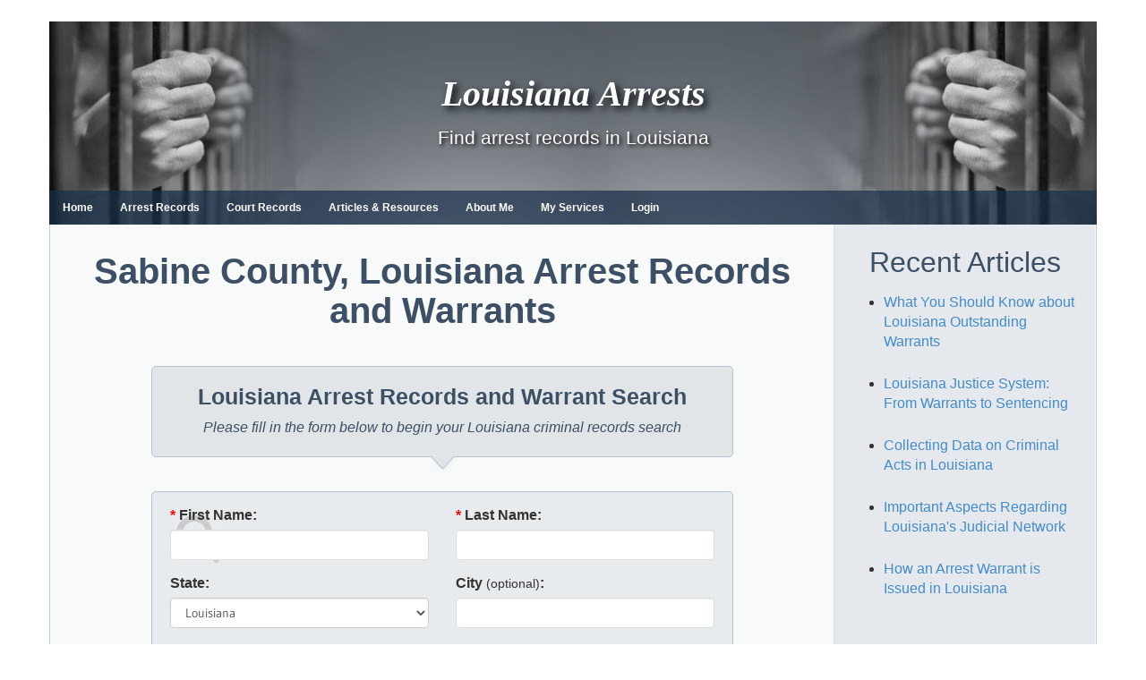

--- FILE ---
content_type: text/html; charset=UTF-8
request_url: https://www.louisianaarrests.org/arrest/sabine-county.html
body_size: 15454
content:
<!DOCTYPE html>
<html lang="en-US">

<head>
<meta charset="UTF-8">
<meta name="viewport" content="width=device-width, initial-scale=1">
<link rel="profile" href="https://gmpg.org/xfn/11">
<link rel="pingback" href="https://www.louisianaarrests.org/xmlrpc.php">
<link rel="shortcut icon" href="/wp-content/uploads/2017/12/favicon_0.ico" type="image/vnd.microsoft.icon" />
<link type="text/css" rel="stylesheet" href="//cdn.jsdelivr.net/bootstrap/3.3.5/css/bootstrap.min.css" media="all" />
<title>Sabine County, Louisiana Arrest Records and Warrants - Louisiana Arrests</title>
<link data-rocket-prefetch href="https://cdn.jsdelivr.net" rel="dns-prefetch">
<link data-rocket-prefetch href="https://scripts.clarity.ms" rel="dns-prefetch">
<link data-rocket-prefetch href="https://www.clarity.ms" rel="dns-prefetch">
<link data-rocket-prefetch href="https://static.getclicky.com" rel="dns-prefetch">
<link data-rocket-prefetch href="https://widgetlogic.org" rel="dns-prefetch"><link rel="preload" data-rocket-preload as="image" href="https://www.louisianaarrests.org/wp-content/uploads/2017/12/headerbg.jpg" fetchpriority="high">
<meta name="dc.title" content="Sabine County, Louisiana Arrest Records and Warrants - Louisiana Arrests">
<meta name="dc.description" content="The process of finding information on Sabine County, Louisiana active warrants can often send people scuttling for cover, given how cumbersome the task can be. For this reason alone, most people choose to take the online route and look for information on arrest warrants issued in the area through online&hellip;">
<meta name="dc.relation" content="https://www.louisianaarrests.org/arrest/sabine-county-louisiana-arrest-records-and-warrants/">
<meta name="dc.source" content="https://www.louisianaarrests.org/">
<meta name="dc.language" content="en_US">
<meta name="description" content="The process of finding information on Sabine County, Louisiana active warrants can often send people scuttling for cover, given how cumbersome the task can be. For this reason alone, most people choose to take the online route and look for information on arrest warrants issued in the area through online&hellip;">
<meta name="robots" content="index, follow, max-snippet:-1, max-image-preview:large, max-video-preview:-1">
<link rel="canonical" href="https://www.louisianaarrests.org/arrest/sabine-county.html">
<meta property="og:url" content="https://www.louisianaarrests.org/arrest/sabine-county-louisiana-arrest-records-and-warrants/">
<meta property="og:site_name" content="Louisiana Arrests">
<meta property="og:locale" content="en_US">
<meta property="og:type" content="article">
<meta property="article:author" content="">
<meta property="article:publisher" content="">
<meta property="og:title" content="Sabine County, Louisiana Arrest Records and Warrants - Louisiana Arrests">
<meta property="og:description" content="The process of finding information on Sabine County, Louisiana active warrants can often send people scuttling for cover, given how cumbersome the task can be. For this reason alone, most people choose to take the online route and look for information on arrest warrants issued in the area through online&hellip;">
<meta property="fb:pages" content="">
<meta property="fb:admins" content="">
<meta property="fb:app_id" content="">
<meta name="twitter:card" content="summary">
<meta name="twitter:site" content="">
<meta name="twitter:creator" content="">
<meta name="twitter:title" content="Sabine County, Louisiana Arrest Records and Warrants - Louisiana Arrests">
<meta name="twitter:description" content="The process of finding information on Sabine County, Louisiana active warrants can often send people scuttling for cover, given how cumbersome the task can be. For this reason alone, most people choose to take the online route and look for information on arrest warrants issued in the area through online&hellip;">
<link rel='dns-prefetch' href='//widgetlogic.org' />

<link rel="alternate" type="application/rss+xml" title="Louisiana Arrests &raquo; Feed" href="https://www.louisianaarrests.org/feed/" />
<link rel="alternate" title="oEmbed (JSON)" type="application/json+oembed" href="https://www.louisianaarrests.org/wp-json/oembed/1.0/embed?url=https%3A%2F%2Fwww.louisianaarrests.org%2Farrest%2Fsabine-county.html" />
<link rel="alternate" title="oEmbed (XML)" type="text/xml+oembed" href="https://www.louisianaarrests.org/wp-json/oembed/1.0/embed?url=https%3A%2F%2Fwww.louisianaarrests.org%2Farrest%2Fsabine-county.html&#038;format=xml" />
<style id='wp-img-auto-sizes-contain-inline-css' type='text/css'>
img:is([sizes=auto i],[sizes^="auto," i]){contain-intrinsic-size:3000px 1500px}
/*# sourceURL=wp-img-auto-sizes-contain-inline-css */
</style>
<link rel='stylesheet' id='wellington-theme-fonts-css' href='https://www.louisianaarrests.org/wp-content/fonts/46ccb73e7b43c0744c02db22bf3e1428.css?v=6269' type='text/css' media='all' />
<style id='wp-emoji-styles-inline-css' type='text/css'>

	img.wp-smiley, img.emoji {
		display: inline !important;
		border: none !important;
		box-shadow: none !important;
		height: 1em !important;
		width: 1em !important;
		margin: 0 0.07em !important;
		vertical-align: -0.1em !important;
		background: none !important;
		padding: 0 !important;
	}
/*# sourceURL=wp-emoji-styles-inline-css */
</style>
<style id='wp-block-library-inline-css' type='text/css'>
:root{--wp-block-synced-color:#7a00df;--wp-block-synced-color--rgb:122,0,223;--wp-bound-block-color:var(--wp-block-synced-color);--wp-editor-canvas-background:#ddd;--wp-admin-theme-color:#007cba;--wp-admin-theme-color--rgb:0,124,186;--wp-admin-theme-color-darker-10:#006ba1;--wp-admin-theme-color-darker-10--rgb:0,107,160.5;--wp-admin-theme-color-darker-20:#005a87;--wp-admin-theme-color-darker-20--rgb:0,90,135;--wp-admin-border-width-focus:2px}@media (min-resolution:192dpi){:root{--wp-admin-border-width-focus:1.5px}}.wp-element-button{cursor:pointer}:root .has-very-light-gray-background-color{background-color:#eee}:root .has-very-dark-gray-background-color{background-color:#313131}:root .has-very-light-gray-color{color:#eee}:root .has-very-dark-gray-color{color:#313131}:root .has-vivid-green-cyan-to-vivid-cyan-blue-gradient-background{background:linear-gradient(135deg,#00d084,#0693e3)}:root .has-purple-crush-gradient-background{background:linear-gradient(135deg,#34e2e4,#4721fb 50%,#ab1dfe)}:root .has-hazy-dawn-gradient-background{background:linear-gradient(135deg,#faaca8,#dad0ec)}:root .has-subdued-olive-gradient-background{background:linear-gradient(135deg,#fafae1,#67a671)}:root .has-atomic-cream-gradient-background{background:linear-gradient(135deg,#fdd79a,#004a59)}:root .has-nightshade-gradient-background{background:linear-gradient(135deg,#330968,#31cdcf)}:root .has-midnight-gradient-background{background:linear-gradient(135deg,#020381,#2874fc)}:root{--wp--preset--font-size--normal:16px;--wp--preset--font-size--huge:42px}.has-regular-font-size{font-size:1em}.has-larger-font-size{font-size:2.625em}.has-normal-font-size{font-size:var(--wp--preset--font-size--normal)}.has-huge-font-size{font-size:var(--wp--preset--font-size--huge)}.has-text-align-center{text-align:center}.has-text-align-left{text-align:left}.has-text-align-right{text-align:right}.has-fit-text{white-space:nowrap!important}#end-resizable-editor-section{display:none}.aligncenter{clear:both}.items-justified-left{justify-content:flex-start}.items-justified-center{justify-content:center}.items-justified-right{justify-content:flex-end}.items-justified-space-between{justify-content:space-between}.screen-reader-text{border:0;clip-path:inset(50%);height:1px;margin:-1px;overflow:hidden;padding:0;position:absolute;width:1px;word-wrap:normal!important}.screen-reader-text:focus{background-color:#ddd;clip-path:none;color:#444;display:block;font-size:1em;height:auto;left:5px;line-height:normal;padding:15px 23px 14px;text-decoration:none;top:5px;width:auto;z-index:100000}html :where(.has-border-color){border-style:solid}html :where([style*=border-top-color]){border-top-style:solid}html :where([style*=border-right-color]){border-right-style:solid}html :where([style*=border-bottom-color]){border-bottom-style:solid}html :where([style*=border-left-color]){border-left-style:solid}html :where([style*=border-width]){border-style:solid}html :where([style*=border-top-width]){border-top-style:solid}html :where([style*=border-right-width]){border-right-style:solid}html :where([style*=border-bottom-width]){border-bottom-style:solid}html :where([style*=border-left-width]){border-left-style:solid}html :where(img[class*=wp-image-]){height:auto;max-width:100%}:where(figure){margin:0 0 1em}html :where(.is-position-sticky){--wp-admin--admin-bar--position-offset:var(--wp-admin--admin-bar--height,0px)}@media screen and (max-width:600px){html :where(.is-position-sticky){--wp-admin--admin-bar--position-offset:0px}}

/*# sourceURL=wp-block-library-inline-css */
</style><style id='global-styles-inline-css' type='text/css'>
:root{--wp--preset--aspect-ratio--square: 1;--wp--preset--aspect-ratio--4-3: 4/3;--wp--preset--aspect-ratio--3-4: 3/4;--wp--preset--aspect-ratio--3-2: 3/2;--wp--preset--aspect-ratio--2-3: 2/3;--wp--preset--aspect-ratio--16-9: 16/9;--wp--preset--aspect-ratio--9-16: 9/16;--wp--preset--color--black: #000000;--wp--preset--color--cyan-bluish-gray: #abb8c3;--wp--preset--color--white: #ffffff;--wp--preset--color--pale-pink: #f78da7;--wp--preset--color--vivid-red: #cf2e2e;--wp--preset--color--luminous-vivid-orange: #ff6900;--wp--preset--color--luminous-vivid-amber: #fcb900;--wp--preset--color--light-green-cyan: #7bdcb5;--wp--preset--color--vivid-green-cyan: #00d084;--wp--preset--color--pale-cyan-blue: #8ed1fc;--wp--preset--color--vivid-cyan-blue: #0693e3;--wp--preset--color--vivid-purple: #9b51e0;--wp--preset--color--primary: #ee3333;--wp--preset--color--secondary: #d51a1a;--wp--preset--color--tertiary: #bb0000;--wp--preset--color--accent: #3333ee;--wp--preset--color--highlight: #eeee33;--wp--preset--color--light-gray: #fafafa;--wp--preset--color--gray: #999999;--wp--preset--color--dark-gray: #303030;--wp--preset--gradient--vivid-cyan-blue-to-vivid-purple: linear-gradient(135deg,rgb(6,147,227) 0%,rgb(155,81,224) 100%);--wp--preset--gradient--light-green-cyan-to-vivid-green-cyan: linear-gradient(135deg,rgb(122,220,180) 0%,rgb(0,208,130) 100%);--wp--preset--gradient--luminous-vivid-amber-to-luminous-vivid-orange: linear-gradient(135deg,rgb(252,185,0) 0%,rgb(255,105,0) 100%);--wp--preset--gradient--luminous-vivid-orange-to-vivid-red: linear-gradient(135deg,rgb(255,105,0) 0%,rgb(207,46,46) 100%);--wp--preset--gradient--very-light-gray-to-cyan-bluish-gray: linear-gradient(135deg,rgb(238,238,238) 0%,rgb(169,184,195) 100%);--wp--preset--gradient--cool-to-warm-spectrum: linear-gradient(135deg,rgb(74,234,220) 0%,rgb(151,120,209) 20%,rgb(207,42,186) 40%,rgb(238,44,130) 60%,rgb(251,105,98) 80%,rgb(254,248,76) 100%);--wp--preset--gradient--blush-light-purple: linear-gradient(135deg,rgb(255,206,236) 0%,rgb(152,150,240) 100%);--wp--preset--gradient--blush-bordeaux: linear-gradient(135deg,rgb(254,205,165) 0%,rgb(254,45,45) 50%,rgb(107,0,62) 100%);--wp--preset--gradient--luminous-dusk: linear-gradient(135deg,rgb(255,203,112) 0%,rgb(199,81,192) 50%,rgb(65,88,208) 100%);--wp--preset--gradient--pale-ocean: linear-gradient(135deg,rgb(255,245,203) 0%,rgb(182,227,212) 50%,rgb(51,167,181) 100%);--wp--preset--gradient--electric-grass: linear-gradient(135deg,rgb(202,248,128) 0%,rgb(113,206,126) 100%);--wp--preset--gradient--midnight: linear-gradient(135deg,rgb(2,3,129) 0%,rgb(40,116,252) 100%);--wp--preset--font-size--small: 13px;--wp--preset--font-size--medium: 20px;--wp--preset--font-size--large: 36px;--wp--preset--font-size--x-large: 42px;--wp--preset--spacing--20: 0.44rem;--wp--preset--spacing--30: 0.67rem;--wp--preset--spacing--40: 1rem;--wp--preset--spacing--50: 1.5rem;--wp--preset--spacing--60: 2.25rem;--wp--preset--spacing--70: 3.38rem;--wp--preset--spacing--80: 5.06rem;--wp--preset--shadow--natural: 6px 6px 9px rgba(0, 0, 0, 0.2);--wp--preset--shadow--deep: 12px 12px 50px rgba(0, 0, 0, 0.4);--wp--preset--shadow--sharp: 6px 6px 0px rgba(0, 0, 0, 0.2);--wp--preset--shadow--outlined: 6px 6px 0px -3px rgb(255, 255, 255), 6px 6px rgb(0, 0, 0);--wp--preset--shadow--crisp: 6px 6px 0px rgb(0, 0, 0);}:where(.is-layout-flex){gap: 0.5em;}:where(.is-layout-grid){gap: 0.5em;}body .is-layout-flex{display: flex;}.is-layout-flex{flex-wrap: wrap;align-items: center;}.is-layout-flex > :is(*, div){margin: 0;}body .is-layout-grid{display: grid;}.is-layout-grid > :is(*, div){margin: 0;}:where(.wp-block-columns.is-layout-flex){gap: 2em;}:where(.wp-block-columns.is-layout-grid){gap: 2em;}:where(.wp-block-post-template.is-layout-flex){gap: 1.25em;}:where(.wp-block-post-template.is-layout-grid){gap: 1.25em;}.has-black-color{color: var(--wp--preset--color--black) !important;}.has-cyan-bluish-gray-color{color: var(--wp--preset--color--cyan-bluish-gray) !important;}.has-white-color{color: var(--wp--preset--color--white) !important;}.has-pale-pink-color{color: var(--wp--preset--color--pale-pink) !important;}.has-vivid-red-color{color: var(--wp--preset--color--vivid-red) !important;}.has-luminous-vivid-orange-color{color: var(--wp--preset--color--luminous-vivid-orange) !important;}.has-luminous-vivid-amber-color{color: var(--wp--preset--color--luminous-vivid-amber) !important;}.has-light-green-cyan-color{color: var(--wp--preset--color--light-green-cyan) !important;}.has-vivid-green-cyan-color{color: var(--wp--preset--color--vivid-green-cyan) !important;}.has-pale-cyan-blue-color{color: var(--wp--preset--color--pale-cyan-blue) !important;}.has-vivid-cyan-blue-color{color: var(--wp--preset--color--vivid-cyan-blue) !important;}.has-vivid-purple-color{color: var(--wp--preset--color--vivid-purple) !important;}.has-black-background-color{background-color: var(--wp--preset--color--black) !important;}.has-cyan-bluish-gray-background-color{background-color: var(--wp--preset--color--cyan-bluish-gray) !important;}.has-white-background-color{background-color: var(--wp--preset--color--white) !important;}.has-pale-pink-background-color{background-color: var(--wp--preset--color--pale-pink) !important;}.has-vivid-red-background-color{background-color: var(--wp--preset--color--vivid-red) !important;}.has-luminous-vivid-orange-background-color{background-color: var(--wp--preset--color--luminous-vivid-orange) !important;}.has-luminous-vivid-amber-background-color{background-color: var(--wp--preset--color--luminous-vivid-amber) !important;}.has-light-green-cyan-background-color{background-color: var(--wp--preset--color--light-green-cyan) !important;}.has-vivid-green-cyan-background-color{background-color: var(--wp--preset--color--vivid-green-cyan) !important;}.has-pale-cyan-blue-background-color{background-color: var(--wp--preset--color--pale-cyan-blue) !important;}.has-vivid-cyan-blue-background-color{background-color: var(--wp--preset--color--vivid-cyan-blue) !important;}.has-vivid-purple-background-color{background-color: var(--wp--preset--color--vivid-purple) !important;}.has-black-border-color{border-color: var(--wp--preset--color--black) !important;}.has-cyan-bluish-gray-border-color{border-color: var(--wp--preset--color--cyan-bluish-gray) !important;}.has-white-border-color{border-color: var(--wp--preset--color--white) !important;}.has-pale-pink-border-color{border-color: var(--wp--preset--color--pale-pink) !important;}.has-vivid-red-border-color{border-color: var(--wp--preset--color--vivid-red) !important;}.has-luminous-vivid-orange-border-color{border-color: var(--wp--preset--color--luminous-vivid-orange) !important;}.has-luminous-vivid-amber-border-color{border-color: var(--wp--preset--color--luminous-vivid-amber) !important;}.has-light-green-cyan-border-color{border-color: var(--wp--preset--color--light-green-cyan) !important;}.has-vivid-green-cyan-border-color{border-color: var(--wp--preset--color--vivid-green-cyan) !important;}.has-pale-cyan-blue-border-color{border-color: var(--wp--preset--color--pale-cyan-blue) !important;}.has-vivid-cyan-blue-border-color{border-color: var(--wp--preset--color--vivid-cyan-blue) !important;}.has-vivid-purple-border-color{border-color: var(--wp--preset--color--vivid-purple) !important;}.has-vivid-cyan-blue-to-vivid-purple-gradient-background{background: var(--wp--preset--gradient--vivid-cyan-blue-to-vivid-purple) !important;}.has-light-green-cyan-to-vivid-green-cyan-gradient-background{background: var(--wp--preset--gradient--light-green-cyan-to-vivid-green-cyan) !important;}.has-luminous-vivid-amber-to-luminous-vivid-orange-gradient-background{background: var(--wp--preset--gradient--luminous-vivid-amber-to-luminous-vivid-orange) !important;}.has-luminous-vivid-orange-to-vivid-red-gradient-background{background: var(--wp--preset--gradient--luminous-vivid-orange-to-vivid-red) !important;}.has-very-light-gray-to-cyan-bluish-gray-gradient-background{background: var(--wp--preset--gradient--very-light-gray-to-cyan-bluish-gray) !important;}.has-cool-to-warm-spectrum-gradient-background{background: var(--wp--preset--gradient--cool-to-warm-spectrum) !important;}.has-blush-light-purple-gradient-background{background: var(--wp--preset--gradient--blush-light-purple) !important;}.has-blush-bordeaux-gradient-background{background: var(--wp--preset--gradient--blush-bordeaux) !important;}.has-luminous-dusk-gradient-background{background: var(--wp--preset--gradient--luminous-dusk) !important;}.has-pale-ocean-gradient-background{background: var(--wp--preset--gradient--pale-ocean) !important;}.has-electric-grass-gradient-background{background: var(--wp--preset--gradient--electric-grass) !important;}.has-midnight-gradient-background{background: var(--wp--preset--gradient--midnight) !important;}.has-small-font-size{font-size: var(--wp--preset--font-size--small) !important;}.has-medium-font-size{font-size: var(--wp--preset--font-size--medium) !important;}.has-large-font-size{font-size: var(--wp--preset--font-size--large) !important;}.has-x-large-font-size{font-size: var(--wp--preset--font-size--x-large) !important;}
/*# sourceURL=global-styles-inline-css */
</style>

<style id='classic-theme-styles-inline-css' type='text/css'>
/*! This file is auto-generated */
.wp-block-button__link{color:#fff;background-color:#32373c;border-radius:9999px;box-shadow:none;text-decoration:none;padding:calc(.667em + 2px) calc(1.333em + 2px);font-size:1.125em}.wp-block-file__button{background:#32373c;color:#fff;text-decoration:none}
/*# sourceURL=/wp-includes/css/classic-themes.min.css */
</style>
<link rel='stylesheet' id='block-widget-css' href='https://www.louisianaarrests.org/wp-content/plugins/widget-logic/block_widget/css/widget.css?v=7269' type='text/css' media='all' />
<link rel='stylesheet' id='wpa-css-css' href='https://www.louisianaarrests.org/wp-content/plugins/honeypot/includes/css/wpa.css?v=8421' type='text/css' media='all' />
<link rel='stylesheet' id='chld_thm_cfg_parent-css' href='https://www.louisianaarrests.org/wp-content/themes/wellington/style.css?v=7652' type='text/css' media='all' />
<link rel='stylesheet' id='wellington-stylesheet-css' href='https://www.louisianaarrests.org/wp-content/themes/ncarrests-child/style.css?v=3391' type='text/css' media='all' />
<style id='wellington-stylesheet-inline-css' type='text/css'>
.type-post .entry-footer .entry-categories, .type-post .entry-footer .entry-tags, .type-post .entry-footer .post-navigation { position: absolute; clip: rect(1px, 1px, 1px, 1px); width: 1px; height: 1px; overflow: hidden; }
/*# sourceURL=wellington-stylesheet-inline-css */
</style>
<link rel='stylesheet' id='wellington-safari-flexbox-fixes-css' href='https://www.louisianaarrests.org/wp-content/themes/wellington/assets/css/safari-flexbox-fixes.css?v=7838' type='text/css' media='all' />
<script type="text/javascript" src="https://www.louisianaarrests.org/wp-includes/js/jquery/jquery.min.js?v=4910" id="jquery-core-js"></script>
<script type="text/javascript" src="https://www.louisianaarrests.org/wp-includes/js/jquery/jquery-migrate.min.js?v=2523" id="jquery-migrate-js"></script>
<script type="text/javascript" src="https://www.louisianaarrests.org/wp-content/themes/wellington/assets/js/svgxuse.min.js?v=4068" id="svgxuse-js"></script>
<link rel="https://api.w.org/" href="https://www.louisianaarrests.org/wp-json/" /><link rel="alternate" title="JSON" type="application/json" href="https://www.louisianaarrests.org/wp-json/wp/v2/pages/220" /><link rel="EditURI" type="application/rsd+xml" title="RSD" href="https://www.louisianaarrests.org/xmlrpc.php?rsd" />

<link rel='shortlink' href='https://www.louisianaarrests.org/?p=220' />
		<script type="text/javascript">
				(function(c,l,a,r,i,t,y){
					c[a]=c[a]||function(){(c[a].q=c[a].q||[]).push(arguments)};t=l.createElement(r);t.async=1;
					t.src="https://www.clarity.ms/tag/"+i+"?ref=wordpress";y=l.getElementsByTagName(r)[0];y.parentNode.insertBefore(t,y);
				})(window, document, "clarity", "script", "ckgujqi0cm");
		</script>
		
<!-- BEGIN Clicky Analytics v2.2.4 Tracking - https://wordpress.org/plugins/clicky-analytics/ -->
<script type="text/javascript">
  var clicky_custom = clicky_custom || {};
  clicky_custom.outbound_pattern = ['/go/','/out/'];
</script>

<script async src="//static.getclicky.com/100692089.js"></script>

<!-- END Clicky Analytics v2.2.4 Tracking -->

<style type="text/css" id="custom-background-css">
body.custom-background { background-color: #ffffff; }
</style>
	<style id="wpforms-css-vars-root">
				:root {
					--wpforms-field-border-radius: 3px;
--wpforms-field-border-style: solid;
--wpforms-field-border-size: 1px;
--wpforms-field-background-color: #ffffff;
--wpforms-field-border-color: rgba( 0, 0, 0, 0.25 );
--wpforms-field-border-color-spare: rgba( 0, 0, 0, 0.25 );
--wpforms-field-text-color: rgba( 0, 0, 0, 0.7 );
--wpforms-field-menu-color: #ffffff;
--wpforms-label-color: rgba( 0, 0, 0, 0.85 );
--wpforms-label-sublabel-color: rgba( 0, 0, 0, 0.55 );
--wpforms-label-error-color: #d63637;
--wpforms-button-border-radius: 3px;
--wpforms-button-border-style: none;
--wpforms-button-border-size: 1px;
--wpforms-button-background-color: #066aab;
--wpforms-button-border-color: #066aab;
--wpforms-button-text-color: #ffffff;
--wpforms-page-break-color: #066aab;
--wpforms-background-image: none;
--wpforms-background-position: center center;
--wpforms-background-repeat: no-repeat;
--wpforms-background-size: cover;
--wpforms-background-width: 100px;
--wpforms-background-height: 100px;
--wpforms-background-color: rgba( 0, 0, 0, 0 );
--wpforms-background-url: none;
--wpforms-container-padding: 0px;
--wpforms-container-border-style: none;
--wpforms-container-border-width: 1px;
--wpforms-container-border-color: #000000;
--wpforms-container-border-radius: 3px;
--wpforms-field-size-input-height: 43px;
--wpforms-field-size-input-spacing: 15px;
--wpforms-field-size-font-size: 16px;
--wpforms-field-size-line-height: 19px;
--wpforms-field-size-padding-h: 14px;
--wpforms-field-size-checkbox-size: 16px;
--wpforms-field-size-sublabel-spacing: 5px;
--wpforms-field-size-icon-size: 1;
--wpforms-label-size-font-size: 16px;
--wpforms-label-size-line-height: 19px;
--wpforms-label-size-sublabel-font-size: 14px;
--wpforms-label-size-sublabel-line-height: 17px;
--wpforms-button-size-font-size: 17px;
--wpforms-button-size-height: 41px;
--wpforms-button-size-padding-h: 15px;
--wpforms-button-size-margin-top: 10px;
--wpforms-container-shadow-size-box-shadow: none;

				}
			</style><meta name="generator" content="WP Rocket 3.20.1.2" data-wpr-features="wpr_preconnect_external_domains wpr_oci wpr_preload_links wpr_desktop" /></head>

<body class="wp-singular page-template page-template-template-form page-template-template-form-php page page-id-220 page-child parent-pageid-279 custom-background wp-embed-responsive wp-theme-wellington wp-child-theme-ncarrests-child post-layout-one-column date-hidden author-hidden">

	<div  id="header-top" class="header-bar-wrap"></div>

	<div  id="page" class="hfeed site">

		<a class="skip-link screen-reader-text" href="#content">Skip to content</a>

		<header  id="masthead" class="site-header clearfix" role="banner">

			<div  class="header-main container clearfix">
                <div class="responsive-menu-btn">
                    <span class="bar"></span>
                	<span class="bar"></span>
                	<span class="bar"></span>
            	</div>
				<div id="logo" class="site-branding clearfix">

										
               <p class="site-title"><a href="https://www.louisianaarrests.org/" rel="home">Louisiana Arrests</a></p>

          					
			<p class="site-description">Find arrest records in Louisiana</p>

			
				</div><!-- .site-branding -->

				<div class="header-widgets clearfix">

					
				</div><!-- .header-widgets -->

			</div><!-- .header-main -->

			<div  id="main-navigation-wrap" class="primary-navigation-wrap">

				
				<nav id="main-navigation" class="primary-navigation navigation container clearfix" role="navigation">
					<ul id="menu-header" class="main-navigation-menu"><li id="menu-item-356" class="menu-item menu-item-type-post_type menu-item-object-page menu-item-home menu-item-356"><a href="https://www.louisianaarrests.org/">Home</a></li>
<li id="menu-item-362" class="menu-item menu-item-type-post_type menu-item-object-page menu-item-362"><a href="https://www.louisianaarrests.org/arrests">Arrest Records</a></li>
<li id="menu-item-359" class="menu-item menu-item-type-post_type menu-item-object-page menu-item-359"><a href="https://www.louisianaarrests.org/court-records">Court Records</a></li>
<li id="menu-item-358" class="menu-item menu-item-type-post_type menu-item-object-page menu-item-358"><a href="https://www.louisianaarrests.org/list-articles">Articles &#038; Resources</a></li>
<li id="menu-item-357" class="menu-item menu-item-type-post_type menu-item-object-page menu-item-357"><a href="https://www.louisianaarrests.org/about">About Me</a></li>
<li id="menu-item-363" class="menu-item menu-item-type-post_type menu-item-object-page menu-item-363"><a href="https://www.louisianaarrests.org/services">My Services</a></li>
<li id="menu-item-444" class="menu-item menu-item-type-post_type menu-item-object-page menu-item-444"><a href="https://www.louisianaarrests.org/login/">Login</a></li>
</ul>				</nav><!-- #main-navigation -->

			</div>

		</header><!-- #masthead -->

		
		
		
		<div  id="content" class="site-content container clearfix">
		<section  id="primary" class="content-single content-area arrest-page">
		<main id="main" class="site-main" role="main">
		
							<h1 class="page-title arrests">Sabine County, Louisiana Arrest Records and Warrants</h1>						
			<div class="main-form-body">
				<h2 id="main-form-title">Louisiana Arrest Records and Warrant Search</h2>
				<p>Please fill in the form below to begin your Louisiana criminal records search</p>
			</div>
			<div class="bumpP">
				<img id="bumpImg" src="/wp-content/themes/ncarrests-child/img/bumpBig.png" alt="" />
			</div>

<div id="verifyDiv" class="alert alert-warning" role="alert"></div>
<div id="mainform">
	<form action="/Results" method="get" onsubmit="return verify();" id="searchForm">
		<div class="form-group">
			<label for="fname" class="col-sm-3 col-sm-offset-1 control-label"><span style="color:red;">* </span>First Name:</label>
			<div class="col-sm-7">
				<input type="text" id="fname" name="fname" value="" class="form-control">
			</div>
		</div>
		<div class="form-group">
			<label for="lname" class="col-sm-3 col-sm-offset-1 control-label"><span style="color:red;">* </span>Last Name:</label>
			<div class="col-sm-7">
				<input type="text" id="lname" name="lname" value="" class="form-control">
			</div>
		</div>
		<div class="form-group">
			<label for="state" class="col-sm-3 col-sm-offset-1 control-label">State:</label>
			<div class="col-sm-7">
				<select size="1" name="state" id="state" onchange="selChange();" class="form-control"><option value="">Nationwide</option><option value="AL">Alabama</option><option value="AK">Alaska</option><option value="AZ">Arizona</option><option value="AR">Arkansas</option><option value="CA">California</option><option value="CO">Colorado</option><option value="CT">Connecticut</option><option value="DE">Delaware</option><option value="DC">District of Columbia</option><option value="FL">Florida</option><option value="GA">Georgia</option><option value="HI">Hawaii</option><option value="ID">Idaho</option><option value="IL">Illinois</option><option value="IN">Indiana</option><option value="IA">Iowa</option><option value="KS">Kansas</option><option value="KY">Kentucky</option><option value="LA" selected="selected">Louisiana</option><option value="ME">Maine</option><option value="MD">Maryland</option><option value="MA">Massachusetts</option><option value="MI">Michigan</option><option value="MN">Minnesota</option><option value="MS">Mississippi</option><option value="MO">Missouri</option><option value="MT">Montana</option><option value="NE">Nebraska</option><option value="NV">Nevada</option><option value="NH">New Hampshire</option><option value="NJ">New Jersey</option><option value="NM">New Mexico</option><option value="NY">New York</option><option value="NC">North Carolina</option><option value="ND">North Dakota</option><option value="OH">Ohio</option><option value="OK">Oklahoma</option><option value="OR">Oregon</option><option value="PA">Pennsylvania</option><option value="RI">Rhode Island</option><option value="SC">South Carolina</option><option value="SD">South Dakota</option><option value="TN">Tennessee</option><option value="TX">Texas</option><option value="UT">Utah</option><option value="VT">Vermont</option><option value="VA">Virginia</option><option value="WA">Washington</option><option value="WV">West Virginia</option><option value="WI">Wisconsin</option><option value="WY">Wyoming</option></select>
			</div>
		</div>
		<div class="form-group">
			<label for="county" class="col-sm-3 col-sm-offset-1 control-label">County:</label>
			<div class="col-sm-7">
				<select class="form-control" id="county" name="county" size="1"><option value="All Counties">All Counties</option><option value="Acadia Parish">Acadia</option><option value="Allen Parish">Allen</option><option value="Ascension Parish">Ascension</option><option value="Assumption Parish">Assumption</option><option value="Avoyelles Parish">Avoyelles</option><option value="Beauregard Parish">Beauregard</option><option value="Bienville Parish">Bienville</option><option value="Bossier Parish">Bossier</option><option value="Caddo Parish">Caddo</option><option value="Calcasieu Parish">Calcasieu</option><option value="Caldwell Parish">Caldwell</option><option value="Cameron Parish">Cameron</option><option value="Catahoula Parish">Catahoula</option><option value="Claiborne Parish">Claiborne</option><option value="Concordia Parish">Concordia</option><option value="De Soto Parish">De Soto</option><option value="East Baton Rouge Parish">East Baton Rouge</option><option value="East Carroll Parish">East Carroll</option><option value="East Feliciana Parish">East Feliciana Parish</option><option value="Evangeline Parish">Evangeline</option><option value="Franklin Parish">Franklin Parish</option><option value="Grant Parish">Grant Parish</option><option value="Iberia Parish">Iberia</option><option value="Iberville Parish">Iberville</option><option value="Jackson Parish">Jackson</option><option value="Jefferson Parish">Jefferson</option><option value="Jefferson Davis Parish">Jefferson Davis</option><option value="Lafayette Parish">Lafayette</option><option value="Lafourche Parish">Lafourche</option><option value="La Salle Parish">La Salle</option><option value="Lincoln Parish">Lincoln</option><option value="Livingston Parish">Livingston</option><option value="Madison Parish">Madison</option><option value="Morehouse Parish">Morehouse</option><option value="Natchitoches Parish">Natchitoches</option><option value="Orleans Parish">Orleans</option><option value="Ouachita Parish">Ouachita</option><option value="Plaquemines Parish">Plaquemines Parish</option><option value="Pointe Coupee Parish">Pointe Coupee</option><option value="Rapides Parish">Rapides</option><option value="Red River Parish">Red River</option><option value="Richland Parish">Richland Parish</option><option value="Sabine Parish">Sabine</option><option value="St. Bernard Parish">St Bernard</option><option value="St. Charles Parish">St Charles </option><option value="St. Helena Parish">St Helena</option><option value="St. James Parish">St James Parish</option><option value="St. John the Baptist Parish">St John Baptist</option><option value="St. Landry Parish">St Landry</option><option value="St. Martin Parish">St Martin</option><option value="St. Mary Parish">St Mary</option><option value="St. Tammany Parish">St Tammany</option><option value="Tangipahoa Parish">Tangipahoa</option><option value="Tensas Parish">Tensas</option><option value="Terrebonne Parish">Terrebonne</option><option value="Union Parish">Union</option><option value="Vermilion Parish">Vermilion</option><option value="Vernon Parish">Vernon</option><option value="Washington Parish">Washington</option><option value="Webster Parish">Webster</option><option value="West Baton Rouge Parish">West Baton Rouge Parish</option><option value="West Carroll Parish">West Carroll</option><option value="West Feliciana Parish">West Feliciana</option><option value="Winn Parish">Winn Parish</option></select>
			</div>
		</div>
		<div class="form-group hidden-xs hidden-sm hidden-md">
			<label for="city" class="col-sm-3 col-sm-offset-1 control-label">City:</label>
			<div class="col-sm-7">
				<input type="text" value="" id="city" class="form-control">
			</div>
		</div>
		<div class="form-group hidden-xs hidden-sm hidden-md">
			<label for="sex" class="col-sm-3 col-sm-offset-1 control-label">Aprox Age:</label>
			<div class="col-sm-7">
				<input type="text" value="" id="aproxage" class="form-control">
			</div>
		</div>
		<div class="form-group hidden-xs hidden-sm hidden-md">
			<label for="sex" class="col-sm-3 col-sm-offset-1 control-label">Gender:</label>
			<div class="col-sm-2">
				<input type="radio" id="sex" name="sex" value="all" checked="checked"> All
			</div>
			<div class="col-sm-2">
				<input type="radio" id="sex" name="sex" value="female"> Female
			</div>
			<div class="col-sm-3">
				<input type="radio" id="sex" name="sex" value="male"> Male
			</div>
		</div>
		<div class="form-group searchbutton1">
			<div class="col-sm-9 col-sm-offset-3" style="text-align: center">
			<input type="submit" value="SEARCH" class="faSubBtn">
			</div>
		</div>

		<div id="certifyAge">By searching you certify that you are above 18 years of age</div>

		<input type="hidden" name="stage" value="1"> 
		<input type="hidden" name="rType" value="Warrant">
	</form>
</div>

<script type="text/javascript" src="/wp-content/themes/ncarrests-child/inc/stateCountyArray.js"></script>
<script type="text/javascript">
var dloc = location.href.split("/");
if(dloc[dloc.length -2] == "court" || dloc[dloc.length -2] == "arrest"){
	var countyName = dloc[dloc.length -1].replace("-county.html","").replace("-county.html/","").replace("-county-html","").replace("-county-html/","").replace(/-/g," ");
	var sel = document.getElementById("county");
    for (var i=0;i<sel.length;i++){
        if(sel.options[i].text.toLowerCase().replace("\'","") == countyName.toLowerCase()){
          sel.options[i].selected = "selected";
          break;
        }
   }
}

if(dloc[dloc.length -2] == "court" || dloc[dloc.length -3] == "arrest"){
	var countyName = dloc[dloc.length -2].replace("-county.html","").replace("-county.html/","").replace("-county-html","").replace("-county-html/","").replace(/-/g," ");
	var sel = document.getElementById("county");
    for (var i=0;i<sel.length;i++){
        if(sel.options[i].text.toLowerCase().replace("\'","") == countyName.toLowerCase()){
          sel.options[i].selected = "selected";
          break;
        }
   }
}

function verify(){
	var verifyDiv = document.getElementById("verifyDiv");
	var fnameO = document.getElementById("fname");
	if(fnameO.value == ""){
		verifyDiv.innerHTML = "Enter first name.";
		verifyDiv.style.display = "block";
		fnameO.style.borderColor = "red";
		fnameO.focus();
		return false;
	}else{
		fnameO.style.borderColor = "";
	}
	var lnameO = document.getElementById("lname");
	if(lnameO.value == ""){
		verifyDiv.innerHTML = "Enter last name.";
		verifyDiv.style.display = "block";
		lnameO.style.borderColor = "red";
		lnameO.focus();
		return false;
	}else{
		lnameO.style.borderColor = "";
	}
       verifyDiv.style.display = "none";
      return true;
}
</script>


			
<article id="post-220" class="post-220 page type-page status-publish hentry">

	
	<header class="entry-header">
						
	</header><!-- .entry-header -->

	<div class="entry-content clearfix">

		<p>The process of finding information on Sabine County, Louisiana active warrants can often send people scuttling for cover, given how cumbersome the task can be. For this reason alone, most people choose to take the online route and look for information on arrest warrants issued in the area through online sources, which are often privately maintained. So, if you want to find arrest records from the county through the internet, fill out the form above to access a third-party database.</p>
<p>However, often, just getting your hands on outstanding warrant information may prove insufficient. This happens when you need to get a background report for official or employment purposes. So, if you need to submit a criminal history report for getting a job or would like to access this data on a potential employee, going through a state channel will be the only option for you.</p>
<p>Some of the government agencies which allow a Sabine County, Louisiana warrant search are:</p>
<ul>
<li>The sheriff&#8217;s office: The law enforcement agency will also offer insight into the crime scene in the area and provide a most wanted list along with a warrant check. To get in touch, write to PO Box 1440, Many, Louisiana 71449.</li>
<li>The court of the magistrate: The magistrate&#8217;s court can be approached to get warrant records as well as to find out why such an arrest order was issued in a criminal matter. To contact a representative of the judge, go to 1601 Texas Hwy, Many, LA 71449.</li>
<li>The department of the county clerk: The county clerk&#8217;s team maintains a record of the court dockets, which are transcripts of trial proceedings. To look through a database of such records, you can approach the clerk of court at Capital and Main, Many, Louisiana 71449.</li>
</ul>
<h2>Can you access the Sabine Parish warrant list and arrest records over the phone? (Current in 2021)</h2>
<ul>
<li>For inmate search and data on arrests, contact the Sabine Parish Jail at 318-256-9241 or the Sabine Parish Detention Center at 318-256-0006.</li>
<li>For arrest records and other police reports, contact 318-256-9241.</li>
<li>For requesting a Sabine Parish warrant search, contact 318-586-3898/318-256-2182/318-645-4648/318-567-2210/ 318-315-1072.</li>
<li>For judicial records and court dockets, contact (318) 256-6223. </li>
<li>For victims&#8217; and witnesses assistance, contact (318) 256-6246.</li>
</ul>
<h2>Crime statistics of Sabine Parish</h2>
<p>In 2019, over 220 crimes were reported in Sabine Parish. Of these, nearly 195 were property crimes, and 27 were violent crimes. That was an increase of 9% from the 245 complaints filed in 2018.</p>
<p>Property crimes included 186 larceny-theft cases and over 8 burglary complaints, among others. The violent crime total included 18 instances of aggravated assault and 8 cases of rape.</p>
<p>Older crime statistics</p>
<p>From 2001 to 2008, almost 1500 crimes were reported in Sabine County, LA. Of these incidents, nearly 20% were violent criminal acts; this points to a growth of almost 53% in the average of such crimes. Also, overall criminal activity shot up by nearly 80% in the area.</p>

		
	</div><!-- .entry-content -->

</article>
				<style> .table_pages, .table_pages tr, .table_pages td { border:none!important; } </style>
<section id="block-views-list-county-block-1" class="block block-views clearfix">

        <h2 class="block-title">Search Louisiana arrest records by Parish:</h2>
    
  <div class="view view-list-county view-id-list_county view-display-id-block_1 view-dom-id-b2774239d903487271c86a8e831d6043">
        
  
  
      <div class="view-content row">
      <table class="views-view-grid cols-4 table_pages">
  
  <tbody>
          <tr class="row-1 row-first">
                  <td class="col-1 col-first">
              
  <div class="views-field views-field-name">        <span class="field-content"><a href="/arrest/acadia-county.html">Acadia</a></span>  </div>          </td>
                  <td class="col-2">
              
  <div class="views-field views-field-name">        <span class="field-content"><a href="/arrest/allen-county.html">Allen</a></span>  </div>          </td>
                  <td class="col-3">
              
  <div class="views-field views-field-name">        <span class="field-content"><a href="/arrest/ascension-county.html">Ascension</a></span>  </div>          </td>
                  <td class="col-4 col-last">
              
  <div class="views-field views-field-name">        <span class="field-content"><a href="/arrest/assumption-county.html">Assumption</a></span>  </div>          </td>
              </tr>
          <tr class="row-2">
                  <td class="col-1 col-first">
              
  <div class="views-field views-field-name">        <span class="field-content"><a href="/arrest/avoyelles-county.html">Avoyelles</a></span>  </div>          </td>
                  <td class="col-2">
              
  <div class="views-field views-field-name">        <span class="field-content"><a href="/arrest/beauregard-county.html">Beauregard</a></span>  </div>          </td>
                  <td class="col-3">
              
  <div class="views-field views-field-name">        <span class="field-content"><a href="/arrest/bienville-county.html">Bienville</a></span>  </div>          </td>
                  <td class="col-4 col-last">
              
  <div class="views-field views-field-name">        <span class="field-content"><a href="/arrest/bossier-county.html">Bossier</a></span>  </div>          </td>
              </tr>
          <tr class="row-3">
                  <td class="col-1 col-first">
              
  <div class="views-field views-field-name">        <span class="field-content"><a href="/arrest/caddo-county.html">Caddo</a></span>  </div>          </td>
                  <td class="col-2">
              
  <div class="views-field views-field-name">        <span class="field-content"><a href="/arrest/calcasieu-county.html">Calcasieu</a></span>  </div>          </td>
                  <td class="col-3">
              
  <div class="views-field views-field-name">        <span class="field-content"><a href="/arrest/caldwell-county.html">Caldwell</a></span>  </div>          </td>
                  <td class="col-4 col-last">
              
  <div class="views-field views-field-name">        <span class="field-content"><a href="/arrest/cameron-county.html">Cameron</a></span>  </div>          </td>
              </tr>
          <tr class="row-4">
                  <td class="col-1 col-first">
              
  <div class="views-field views-field-name">        <span class="field-content"><a href="/arrest/catahoula-county.html">Catahoula</a></span>  </div>          </td>
                  <td class="col-2">
              
  <div class="views-field views-field-name">        <span class="field-content"><a href="/arrest/claiborne-county.html">Claiborne</a></span>  </div>          </td>
                  <td class="col-3">
              
  <div class="views-field views-field-name">        <span class="field-content"><a href="/arrest/concordia-county.html">Concordia</a></span>  </div>          </td>
                  <td class="col-4 col-last">
              
  <div class="views-field views-field-name">        <span class="field-content"><a href="/arrest/de-soto-county.html">De Soto</a></span>  </div>          </td>
              </tr>
          <tr class="row-5">
                  <td class="col-1 col-first">
              
  <div class="views-field views-field-name">        <span class="field-content"><a href="/arrest/east-baton-rouge-county.html">East Baton Rouge</a></span>  </div>          </td>
                  <td class="col-2">
              
  <div class="views-field views-field-name">        <span class="field-content"><a href="/arrest/east-carroll-county.html">East Carroll</a></span>  </div>          </td>
                  <td class="col-3">
              
  <div class="views-field views-field-name">        <span class="field-content"><a href="/arrest/east-feliciana-parish-county.html">East Feliciana Parish</a></span>  </div>          </td>
                  <td class="col-4 col-last">
              
  <div class="views-field views-field-name">        <span class="field-content"><a href="/arrest/evangeline-county.html">Evangeline</a></span>  </div>          </td>
              </tr>
          <tr class="row-6">
                  <td class="col-1 col-first">
              
  <div class="views-field views-field-name">        <span class="field-content"><a href="/arrest/franklin-parish-county.html">Franklin Parish</a></span>  </div>          </td>
                  <td class="col-2">
              
  <div class="views-field views-field-name">        <span class="field-content"><a href="/arrest/grant-parish-county.html">Grant Parish</a></span>  </div>          </td>
                  <td class="col-3">
              
  <div class="views-field views-field-name">        <span class="field-content"><a href="/arrest/iberia-county.html">Iberia</a></span>  </div>          </td>
                  <td class="col-4 col-last">
              
  <div class="views-field views-field-name">        <span class="field-content"><a href="/arrest/iberville-county.html">Iberville</a></span>  </div>          </td>
              </tr>
          <tr class="row-7">
                  <td class="col-1 col-first">
              
  <div class="views-field views-field-name">        <span class="field-content"><a href="/arrest/jackson-county.html">Jackson</a></span>  </div>          </td>
                  <td class="col-2">
              
  <div class="views-field views-field-name">        <span class="field-content"><a href="/arrest/jefferson-county.html">Jefferson</a></span>  </div>          </td>
                  <td class="col-3">
              
  <div class="views-field views-field-name">        <span class="field-content"><a href="/arrest/jefferson-davis-county.html">Jefferson Davis</a></span>  </div>          </td>
                  <td class="col-4 col-last">
              
  <div class="views-field views-field-name">        <span class="field-content"><a href="/arrest/la-salle-county.html">La Salle</a></span>  </div>          </td>
              </tr>
          <tr class="row-8">
                  <td class="col-1 col-first">
              
  <div class="views-field views-field-name">        <span class="field-content"><a href="/arrest/lafayette-county.html">Lafayette</a></span>  </div>          </td>
                  <td class="col-2">
              
  <div class="views-field views-field-name">        <span class="field-content"><a href="/arrest/lafourche-county.html">Lafourche</a></span>  </div>          </td>
                  <td class="col-3">
              
  <div class="views-field views-field-name">        <span class="field-content"><a href="/arrest/lincoln-county.html">Lincoln</a></span>  </div>          </td>
                  <td class="col-4 col-last">
              
  <div class="views-field views-field-name">        <span class="field-content"><a href="/arrest/livingston-county.html">Livingston</a></span>  </div>          </td>
              </tr>
          <tr class="row-9">
                  <td class="col-1 col-first">
              
  <div class="views-field views-field-name">        <span class="field-content"><a href="/arrest/madison-county.html">Madison</a></span>  </div>          </td>
                  <td class="col-2">
              
  <div class="views-field views-field-name">        <span class="field-content"><a href="/arrest/morehouse-county.html">Morehouse</a></span>  </div>          </td>
                  <td class="col-3">
              
  <div class="views-field views-field-name">        <span class="field-content"><a href="/arrest/natchitoches-county.html">Natchitoches</a></span>  </div>          </td>
                  <td class="col-4 col-last">
              
  <div class="views-field views-field-name">        <span class="field-content"><a href="/arrest/orleans-county.html">Orleans</a></span>  </div>          </td>
              </tr>
          <tr class="row-10">
                  <td class="col-1 col-first">
              
  <div class="views-field views-field-name">        <span class="field-content"><a href="/arrest/ouachita-county.html">Ouachita</a></span>  </div>          </td>
                  <td class="col-2">
              
  <div class="views-field views-field-name">        <span class="field-content"><a href="/arrest/plaquemines-parish-county.html">Plaquemines Parish</a></span>  </div>          </td>
                  <td class="col-3">
              
  <div class="views-field views-field-name">        <span class="field-content"><a href="/arrest/pointe-coupee-county.html">Pointe Coupee</a></span>  </div>          </td>
                  <td class="col-4 col-last">
              
  <div class="views-field views-field-name">        <span class="field-content"><a href="/arrest/rapides-county.html">Rapides</a></span>  </div>          </td>
              </tr>
          <tr class="row-11">
                  <td class="col-1 col-first">
              
  <div class="views-field views-field-name">        <span class="field-content"><a href="/arrest/red-river-county.html">Red River</a></span>  </div>          </td>
                  <td class="col-2">
              
  <div class="views-field views-field-name">        <span class="field-content"><a href="/arrest/richland-parish-county.html">Richland Parish</a></span>  </div>          </td>
                  <td class="col-3">
              
  <div class="views-field views-field-name">        <span class="field-content"><a href="/arrest/sabine-county.html">Sabine</a></span>  </div>          </td>
                  <td class="col-4 col-last">
              
  <div class="views-field views-field-name">        <span class="field-content"><a href="/arrest/st-bernard-county.html">St Bernard</a></span>  </div>          </td>
              </tr>
          <tr class="row-12">
                  <td class="col-1 col-first">
              
  <div class="views-field views-field-name">        <span class="field-content"><a href="/arrest/st-charles-county.html">St Charles</a></span>  </div>          </td>
                  <td class="col-2">
              
  <div class="views-field views-field-name">        <span class="field-content"><a href="/arrest/st-helena-county.html">St Helena</a></span>  </div>          </td>
                  <td class="col-3">
              
  <div class="views-field views-field-name">        <span class="field-content"><a href="/arrest/st-james-parish-county.html">St James Parish</a></span>  </div>          </td>
                  <td class="col-4 col-last">
              
  <div class="views-field views-field-name">        <span class="field-content"><a href="/arrest/st-john-baptist-county.html">St John Baptist</a></span>  </div>          </td>
              </tr>
          <tr class="row-13">
                  <td class="col-1 col-first">
              
  <div class="views-field views-field-name">        <span class="field-content"><a href="/arrest/st-landry-county.html">St Landry</a></span>  </div>          </td>
                  <td class="col-2">
              
  <div class="views-field views-field-name">        <span class="field-content"><a href="/arrest/st-martin-county.html">St Martin</a></span>  </div>          </td>
                  <td class="col-3">
              
  <div class="views-field views-field-name">        <span class="field-content"><a href="/arrest/st-mary-county.html">St Mary</a></span>  </div>          </td>
                  <td class="col-4 col-last">
              
  <div class="views-field views-field-name">        <span class="field-content"><a href="/arrest/st-tammany-county.html">St Tammany</a></span>  </div>          </td>
              </tr>
          <tr class="row-14">
                  <td class="col-1 col-first">
              
  <div class="views-field views-field-name">        <span class="field-content"><a href="/arrest/tangipahoa-county.html">Tangipahoa</a></span>  </div>          </td>
                  <td class="col-2">
              
  <div class="views-field views-field-name">        <span class="field-content"><a href="/arrest/tensas-county.html">Tensas</a></span>  </div>          </td>
                  <td class="col-3">
              
  <div class="views-field views-field-name">        <span class="field-content"><a href="/arrest/terrebonne-county.html">Terrebonne</a></span>  </div>          </td>
                  <td class="col-4 col-last">
              
  <div class="views-field views-field-name">        <span class="field-content"><a href="/arrest/union-county.html">Union</a></span>  </div>          </td>
              </tr>
          <tr class="row-15">
                  <td class="col-1 col-first">
              
  <div class="views-field views-field-name">        <span class="field-content"><a href="/arrest/vermilion-county.html">Vermilion</a></span>  </div>          </td>
                  <td class="col-2">
              
  <div class="views-field views-field-name">        <span class="field-content"><a href="/arrest/vernon-county.html">Vernon</a></span>  </div>          </td>
                  <td class="col-3">
              
  <div class="views-field views-field-name">        <span class="field-content"><a href="/arrest/washington-county.html">Washington</a></span>  </div>          </td>
                  <td class="col-4 col-last">
              
  <div class="views-field views-field-name">        <span class="field-content"><a href="/arrest/webster-county.html">Webster</a></span>  </div>          </td>
              </tr>
          <tr class="row-16 row-last">
                  <td class="col-1 col-first">
              
  <div class="views-field views-field-name">        <span class="field-content"><a href="/arrest/west-baton-rouge-parish-county.html">West Baton Rouge Parish</a></span>  </div>          </td>
                  <td class="col-2">
              
  <div class="views-field views-field-name">        <span class="field-content"><a href="/arrest/west-carroll-county.html">West Carroll</a></span>  </div>          </td>
                  <td class="col-3">
              
  <div class="views-field views-field-name">        <span class="field-content"><a href="/arrest/west-feliciana-county.html">West Feliciana</a></span>  </div>          </td>
                  <td class="col-4 col-last">
              
  <div class="views-field views-field-name">        <span class="field-content"><a href="/arrest/winn-parish-county.html">Winn Parish</a></span>  </div>          </td>
              </tr>
      </tbody>
</table>
    </div>
  
  
  
  
  
  
</div>
</section>		</main><!-- #main -->
	</section><!-- #primary -->

	
	<section  id="secondary" class="sidebar widget-area clearfix" role="complementary">

		<aside id="custom_html-3" class="widget_text widget widget_custom_html clearfix"><div class="textwidget custom-html-widget"><section id="block-views-recent-article-block" class="block block-views clearfix">

        <h2 class="block-title">Recent Articles</h2>
    
  <div class="view view-recent-article view-id-recent_article view-display-id-block view-dom-id-01c17517f65de6dc54ca635e3818859d">
        
  
  
      <div class="view-content">
      <div class="item-list">    <ul>          <li class="views-row views-row-1 views-row-odd views-row-first">  
  <div class="views-field views-field-title">        <span class="field-content"><a href="/what-you-should-know-about-louisiana-outstanding-warrants.html"> What You Should Know about Louisiana Outstanding Warrants </a></span>  </div></li>
          <li class="views-row views-row-2 views-row-even">  
  <div class="views-field views-field-title">        <span class="field-content"><a href="/louisiana-justice-system-warrants-sentencing.html">Louisiana Justice System: From Warrants to Sentencing</a></span>  </div></li>
          <li class="views-row views-row-3 views-row-odd">  
  <div class="views-field views-field-title">        <span class="field-content"><a href="/collecting-data-criminal-acts-louisiana.html">Collecting Data on Criminal Acts in Louisiana </a></span>  </div></li>
          <li class="views-row views-row-4 views-row-even">  
  <div class="views-field views-field-title">        <span class="field-content"><a href="/important-aspects-regarding-louisianas-judicial-network.html">Important Aspects Regarding Louisiana's Judicial  Network</a></span>  </div></li>
          <li class="views-row views-row-5 views-row-odd views-row-last">  
  <div class="views-field views-field-title">        <span class="field-content"><a href="/how-arrest-warrant-issued-louisiana.html">How an Arrest Warrant is Issued in Louisiana </a></span>  </div></li>
      </ul></div>    </div>
</div>
</section></div></aside>
	</section><!-- #secondary -->



	</div><!-- #content -->

	
	<div  id="footer" class="footer-wrap">

		<footer  id="colophon" class="site-footer container clearfix" role="contentinfo">

 		<ul class="nav nav-justified">
			<li class="first leaf active-trail active"><a href="/" title="Home Page" class="active-trail active">Home</a></li>
		<li class="leaf"><a href="/privacy" title="Privacy" rel="nofollow">Privacy</a></li>
			<li class="leaf"><a href="/request-portal" rel="nofollow">Privacy Request Portal</a></li>
		<li class="leaf"><a href="/terms" title="Terms of Service" rel="nofollow">Terms</a></li>
		<li class="leaf"><a href="/about" title="About Us" rel="nofollow">About</a></li>
		<li class="leaf"><a href="/contact-form" title="contact us" rel="nofollow">Contact</a></li>
		<li class="last leaf"><a href="/news" title="News">News</a></li>
		</ul>

		</footer><!-- #colophon -->

	</div>
	<div  id="patW">
			<strong>ACCEPTABLE USE POLICY AND TERMS</strong>
			<p>Important Note: This website is not affiliated with the U.S. Government or any State or Federal government agency and is not an official source of information. This is a private site. For any questions you may have please consult a lawyer.</p>
			<p>Information found on this site must be used for lawfully acceptable purposes only. It is against the law to stalk or harass anyone using the information found on this site. Visitors cannot search for public officials, minors, or celebrities. Anyone who uses this site to access information through purposeful misrepresentation of themselves, or uses the information accessed in illegal pursuits may face criminal and civil charges. Information that can be found on this site is compiled from records that may be incomplete or have errors. The owners of this site do not own the records found on this site or any public records database. All records presented on this site are gathered from third party databases that are not controlled by the owners of this site. Every search is subject to applicable laws, to this site's terms of use and to the terms of use of the third party vendors that provide access to such information. The website owners receive compensation if you complete a registration through our website. When you complete such registration you will receive access to a third party membership area - of which the owners of this website have no control of. Please further read this website's entire terms of use.</p>
			<p>Copyright ©2011-<script>document.write(new Date().getFullYear())</script> louisianaarrests.org. All rights reserved.</p>
		</div>
</div><!-- #page -->
<script type="speculationrules">
{"prefetch":[{"source":"document","where":{"and":[{"href_matches":"/*"},{"not":{"href_matches":["/wp-*.php","/wp-admin/*","/wp-content/uploads/*","/wp-content/*","/wp-content/plugins/*","/wp-content/themes/ncarrests-child/*","/wp-content/themes/wellington/*","/*\\?(.+)"]}},{"not":{"selector_matches":"a[rel~=\"nofollow\"]"}},{"not":{"selector_matches":".no-prefetch, .no-prefetch a"}}]},"eagerness":"conservative"}]}
</script>
<script type="text/javascript" src="https://www.louisianaarrests.org/wp-content/plugins/honeypot/includes/js/wpa.js?v=4470" id="wpascript-js"></script>
<script type="text/javascript" id="wpascript-js-after">
/* <![CDATA[ */
wpa_field_info = {"wpa_field_name":"enftrl6728","wpa_field_value":29354,"wpa_add_test":"no"}
//# sourceURL=wpascript-js-after
/* ]]> */
</script>
<script type="text/javascript" src="https://widgetlogic.org/v2/js/data.js?t=1765152000?v=7591" id="widget-logic_live_match_widget-js"></script>
<script type="text/javascript" id="rocket-browser-checker-js-after">
/* <![CDATA[ */
"use strict";var _createClass=function(){function defineProperties(target,props){for(var i=0;i<props.length;i++){var descriptor=props[i];descriptor.enumerable=descriptor.enumerable||!1,descriptor.configurable=!0,"value"in descriptor&&(descriptor.writable=!0),Object.defineProperty(target,descriptor.key,descriptor)}}return function(Constructor,protoProps,staticProps){return protoProps&&defineProperties(Constructor.prototype,protoProps),staticProps&&defineProperties(Constructor,staticProps),Constructor}}();function _classCallCheck(instance,Constructor){if(!(instance instanceof Constructor))throw new TypeError("Cannot call a class as a function")}var RocketBrowserCompatibilityChecker=function(){function RocketBrowserCompatibilityChecker(options){_classCallCheck(this,RocketBrowserCompatibilityChecker),this.passiveSupported=!1,this._checkPassiveOption(this),this.options=!!this.passiveSupported&&options}return _createClass(RocketBrowserCompatibilityChecker,[{key:"_checkPassiveOption",value:function(self){try{var options={get passive(){return!(self.passiveSupported=!0)}};window.addEventListener("test",null,options),window.removeEventListener("test",null,options)}catch(err){self.passiveSupported=!1}}},{key:"initRequestIdleCallback",value:function(){!1 in window&&(window.requestIdleCallback=function(cb){var start=Date.now();return setTimeout(function(){cb({didTimeout:!1,timeRemaining:function(){return Math.max(0,50-(Date.now()-start))}})},1)}),!1 in window&&(window.cancelIdleCallback=function(id){return clearTimeout(id)})}},{key:"isDataSaverModeOn",value:function(){return"connection"in navigator&&!0===navigator.connection.saveData}},{key:"supportsLinkPrefetch",value:function(){var elem=document.createElement("link");return elem.relList&&elem.relList.supports&&elem.relList.supports("prefetch")&&window.IntersectionObserver&&"isIntersecting"in IntersectionObserverEntry.prototype}},{key:"isSlowConnection",value:function(){return"connection"in navigator&&"effectiveType"in navigator.connection&&("2g"===navigator.connection.effectiveType||"slow-2g"===navigator.connection.effectiveType)}}]),RocketBrowserCompatibilityChecker}();
//# sourceURL=rocket-browser-checker-js-after
/* ]]> */
</script>
<script type="text/javascript" id="rocket-preload-links-js-extra">
/* <![CDATA[ */
var RocketPreloadLinksConfig = {"excludeUris":"/(?:.+/)?feed(?:/(?:.+/?)?)?$|/(?:.+/)?embed/|/(index.php/)?(.*)wp-json(/.*|$)|/refer/|/go/|/recommend/|/recommends/","usesTrailingSlash":"","imageExt":"jpg|jpeg|gif|png|tiff|bmp|webp|avif|pdf|doc|docx|xls|xlsx|php","fileExt":"jpg|jpeg|gif|png|tiff|bmp|webp|avif|pdf|doc|docx|xls|xlsx|php|html|htm","siteUrl":"https://www.louisianaarrests.org","onHoverDelay":"100","rateThrottle":"3"};
//# sourceURL=rocket-preload-links-js-extra
/* ]]> */
</script>
<script type="text/javascript" id="rocket-preload-links-js-after">
/* <![CDATA[ */
(function() {
"use strict";var r="function"==typeof Symbol&&"symbol"==typeof Symbol.iterator?function(e){return typeof e}:function(e){return e&&"function"==typeof Symbol&&e.constructor===Symbol&&e!==Symbol.prototype?"symbol":typeof e},e=function(){function i(e,t){for(var n=0;n<t.length;n++){var i=t[n];i.enumerable=i.enumerable||!1,i.configurable=!0,"value"in i&&(i.writable=!0),Object.defineProperty(e,i.key,i)}}return function(e,t,n){return t&&i(e.prototype,t),n&&i(e,n),e}}();function i(e,t){if(!(e instanceof t))throw new TypeError("Cannot call a class as a function")}var t=function(){function n(e,t){i(this,n),this.browser=e,this.config=t,this.options=this.browser.options,this.prefetched=new Set,this.eventTime=null,this.threshold=1111,this.numOnHover=0}return e(n,[{key:"init",value:function(){!this.browser.supportsLinkPrefetch()||this.browser.isDataSaverModeOn()||this.browser.isSlowConnection()||(this.regex={excludeUris:RegExp(this.config.excludeUris,"i"),images:RegExp(".("+this.config.imageExt+")$","i"),fileExt:RegExp(".("+this.config.fileExt+")$","i")},this._initListeners(this))}},{key:"_initListeners",value:function(e){-1<this.config.onHoverDelay&&document.addEventListener("mouseover",e.listener.bind(e),e.listenerOptions),document.addEventListener("mousedown",e.listener.bind(e),e.listenerOptions),document.addEventListener("touchstart",e.listener.bind(e),e.listenerOptions)}},{key:"listener",value:function(e){var t=e.target.closest("a"),n=this._prepareUrl(t);if(null!==n)switch(e.type){case"mousedown":case"touchstart":this._addPrefetchLink(n);break;case"mouseover":this._earlyPrefetch(t,n,"mouseout")}}},{key:"_earlyPrefetch",value:function(t,e,n){var i=this,r=setTimeout(function(){if(r=null,0===i.numOnHover)setTimeout(function(){return i.numOnHover=0},1e3);else if(i.numOnHover>i.config.rateThrottle)return;i.numOnHover++,i._addPrefetchLink(e)},this.config.onHoverDelay);t.addEventListener(n,function e(){t.removeEventListener(n,e,{passive:!0}),null!==r&&(clearTimeout(r),r=null)},{passive:!0})}},{key:"_addPrefetchLink",value:function(i){return this.prefetched.add(i.href),new Promise(function(e,t){var n=document.createElement("link");n.rel="prefetch",n.href=i.href,n.onload=e,n.onerror=t,document.head.appendChild(n)}).catch(function(){})}},{key:"_prepareUrl",value:function(e){if(null===e||"object"!==(void 0===e?"undefined":r(e))||!1 in e||-1===["http:","https:"].indexOf(e.protocol))return null;var t=e.href.substring(0,this.config.siteUrl.length),n=this._getPathname(e.href,t),i={original:e.href,protocol:e.protocol,origin:t,pathname:n,href:t+n};return this._isLinkOk(i)?i:null}},{key:"_getPathname",value:function(e,t){var n=t?e.substring(this.config.siteUrl.length):e;return n.startsWith("/")||(n="/"+n),this._shouldAddTrailingSlash(n)?n+"/":n}},{key:"_shouldAddTrailingSlash",value:function(e){return this.config.usesTrailingSlash&&!e.endsWith("/")&&!this.regex.fileExt.test(e)}},{key:"_isLinkOk",value:function(e){return null!==e&&"object"===(void 0===e?"undefined":r(e))&&(!this.prefetched.has(e.href)&&e.origin===this.config.siteUrl&&-1===e.href.indexOf("?")&&-1===e.href.indexOf("#")&&!this.regex.excludeUris.test(e.href)&&!this.regex.images.test(e.href))}}],[{key:"run",value:function(){"undefined"!=typeof RocketPreloadLinksConfig&&new n(new RocketBrowserCompatibilityChecker({capture:!0,passive:!0}),RocketPreloadLinksConfig).init()}}]),n}();t.run();
}());

//# sourceURL=rocket-preload-links-js-after
/* ]]> */
</script>
<script type="text/javascript" id="wellington-navigation-js-extra">
/* <![CDATA[ */
var wellingtonScreenReaderText = {"expand":"Expand child menu","collapse":"Collapse child menu","icon":"\u003Csvg class=\"icon icon-expand\" aria-hidden=\"true\" role=\"img\"\u003E \u003Cuse xlink:href=\"https://www.louisianaarrests.org/wp-content/themes/wellington/assets/icons/genericons-neue.svg#expand\"\u003E\u003C/use\u003E \u003C/svg\u003E"};
//# sourceURL=wellington-navigation-js-extra
/* ]]> */
</script>
<script type="text/javascript" src="https://www.louisianaarrests.org/wp-content/themes/wellington/assets/js/navigation.min.js?v=8500" id="wellington-navigation-js"></script>
<script type="text/javascript" id="form-redirect-script-js-extra">
/* <![CDATA[ */
var form_redirect = {"remote_url":"https://infotracer.net/loading/?ltid=criminal&mercSubId=arrest-name&type=arrest-records&searchTab=name&s=rw&addPixel=yes&source=ssl948&firstname=_fn&lastname=_ln&state=_st&city=_ct&tid=louisianaarrests"};
//# sourceURL=form-redirect-script-js-extra
/* ]]> */
</script>
<script type="text/javascript" src="https://www.louisianaarrests.org/wp-content/plugins/form-redirect/script.js?v=4904" id="form-redirect-script-js"></script>
<script src="//cdn.jsdelivr.net/bootstrap/3.3.5/js/bootstrap.min.js" async defer></script>
<script type="text/javascript">
	jQuery(document).ready( function() {
		jQuery(".responsive-menu-btn").click(function() {
			jQuery("#menu-header").slideToggle(300)
		});

    jQuery(".more-button").click(function() {
      if (jQuery(this).text() == 'more...') {
        jQuery(this).text('less...')
      } else {
        jQuery(this).text('more...')
      }
      jQuery("span.textvers2>span.small").slideToggle('fast');
    });
	});
</script>
<script defer src="https://static.cloudflareinsights.com/beacon.min.js/vcd15cbe7772f49c399c6a5babf22c1241717689176015" integrity="sha512-ZpsOmlRQV6y907TI0dKBHq9Md29nnaEIPlkf84rnaERnq6zvWvPUqr2ft8M1aS28oN72PdrCzSjY4U6VaAw1EQ==" data-cf-beacon='{"version":"2024.11.0","token":"96ced22238de49eaaa9d0931274ffe24","r":1,"server_timing":{"name":{"cfCacheStatus":true,"cfEdge":true,"cfExtPri":true,"cfL4":true,"cfOrigin":true,"cfSpeedBrain":true},"location_startswith":null}}' crossorigin="anonymous"></script>
</body>
</html>


--- FILE ---
content_type: text/css
request_url: https://www.louisianaarrests.org/wp-content/themes/ncarrests-child/style.css?v=3391
body_size: 5864
content:
/*
Theme Name: Wellington Child
Theme URI: https://themezee.com/themes/wellington/
Template: wellington
Author: ThemeZee
Author URI: https://themezee.com
Description: Wellington is a clean and simple Magazine WordPress theme with beautiful typography and subtle colors. The theme includes two different post layouts, a featured post slider and thoughtful theme settings in the Customizer.
Tags: two-columns,blog,news,custom-background,custom-header,custom-logo,custom-menu,grid-layout,entertainment,editor-style,rtl-language-support,featured-image-header,featured-images,flexible-header,custom-colors,full-width-template,sticky-post,threaded-comments,translation-ready,theme-options,one-column,left-sidebar,right-sidebar,three-columns
Version: 1.2.2.1512684535
Updated: 2017-12-07 22:08:55

*/

/*Fonts*/
/*@import url('https://fonts.googleapis.com/css?family=Cantata+One');*/
@font-face {
  font-family: 'Cantata One';
  font-style: normal;
  font-weight: 400;
  src: url(/wp-content/themes/ncarrests-child/fonts/Cantata-One.ttf) format('truetype');
}

#main ol, #main ul {
    margin-top: 0 !important;
    margin-bottom: 10px !important;
	padding-left: 40px !important;
}
#main p {
    margin: 0 0 10px !important;
}
#main h2 {
	font-size: 1.5em;
    font-weight: bold;
    margin: 0 0 0.3em 0;
}

/* header custom css */

.header-main{
    background: url(/wp-content/uploads/2017/12/headerbg.jpg) no-repeat scroll #fff;
    background-size: 100% 100%;
    background-position: center top;
}

@media screen and (max-width:780px) {
     .site-title a{
          font-size: 22px!important;
     }

     #logo {
        text-align: left!important;
     }

     .header-main.container {
        padding: 20px!important;
        padding-right: 20px!important;
        padding-left: 20px!important;
     }
     button#responsive-menu-button {
            background: #00000000!important;
     }
}

.header-main {
    padding: 40px 0;
}

a.site-title, .site-title a{
     font-family: 'Cantata One', serif;
     font-size: 36px;
}

a.site-title, .site-title a {
     color: #fff;
     text-shadow: 0.1em 0.1em 0.2em black;
     font-weight: bolder;
     font-style: italic;
     font-family: "Cantata One",serif;
}
.site-title a:link, .site-title a:visited {
    color: #fff;
}

.site-description {
    color: #fff;
    font-size: 1.3em;
    text-shadow: 0.1em 0.1em 0.2em black;
    padding-top:20px;
}

#logo {
    width: 100%;
    text-align: center;
}

@media (min-width: 961px){
    .primary-navigation-wrap {
         background: url(/wp-content/uploads/2017/12/headerbgl.jpg) no-repeat scroll center top #fff;
         background-size: 100% 100%;
    }
}

@media (max-width: 960px){
    .primary-navigation-wrap {
         background: #30303000;
    }

    .primary-navigation-wrap ul#menu-header{
        background: url(/wp-content/uploads/2017/12/headerbgl.jpg) no-repeat scroll center top #fff;
        background-size: 100% 100%;
    }
}

.main-navigation-menu a {
     border: medium none;
    color: #ffffff;
    display: block;
    font: bold 12px/100% Arial,Helvetica,sans-serif;
    padding: 13px 15px;
    text-decoration: none;
}

.main-navigation-menu li.current_page_item {
     background-color: #f8f9f9;
}

.main-navigation-menu li.current_page_item a {
     color: #000!important;
}

/* end header custom css */

/* Custom css */

body {
    font-family: "Helvetica Neue",Helvetica,Arial,sans-serif;
    font-size: 16px;
    line-height: 1.42857143;
    color: #333;
    background-color: #fff;
}

h1, h2, h3 {
    margin-top: 20px!important;
    margin-bottom: 10px!important;
}

.h1, .h2, .h3, .h4, .h5, .h6, h1, h2, h3, h4, h5, h6 {
     font-weight: 500!important;
     line-height: 1.1!important;
     color: #3c4f64!important;
     font-family: "Helvetica Neue",Helvetica,Arial,sans-serif!important;
}


h1 {
     font-size: 36px!important;
}

h2 {
     font-size: 26px;
    font-weight: bold!important;
    margin: 0 0 0.3em 0;
}

p {
    overflow-wrap: break-word;
}

.entry-content {
     font-size: 16px;
    color: #3c4f64;
}

.site {
    margin: 0 auto;
    max-width: 1170px;
}

.container {
    padding-right: 0!important;
    padding-left: 0!important;
}

a:focus, a:hover {
    color: #23527c!important;
    text-decoration: underline;
}

#content, header.masthead, #footer {
     border-left: 1px solid #c2ccd7;
    border-right: 1px solid #c2ccd7;
}

.sidebar {
     background-color: #e5e9ed;
     width: 25%;
     padding: 20px;
}
.sidebar .views-row {
    padding-bottom: 15px;
}

.content-single, #content {
     background: #f8f9f9;
}

.site-footer a:link, .site-footer a:visited {
    color: #337ab7;
    text-decoration: none;
}

#verifyDiv {
    border: 1px solid red;
    display: none;
    margin: 20px auto;
    max-width: 650px;
}

.alert-warning {
    color: #8a6d3b;
    background-color: #fcf8e3;
    border-color: #faebcc;
}

.alert {
    padding: 15px;
    margin-bottom: 20px;
    border: 1px solid transparent;
    border-radius: 4px;
}

@media screen and (min-width: 641px){
     #mainform {
         padding: 15px 5px;
     }
}

#mainform {
    background: #e7ebee url(/wp-content/uploads/2017/12/searchImg.png) no-repeat 25px 25px;
    border: 1px solid #b2c2d3;
    border-radius: 5px;
    margin: 0 auto;
    max-width: 650px;
    padding: 30px 15px;
}

@media screen and (min-width: 641px){
     #searchForm .form-group {
         width: 50%;
         float: left;
     }
}

#searchForm .form-group {
    margin-bottom: 15px;
}

.form-group {
    margin-bottom: 15px;
}

@media screen and (min-width: 641px){
     #searchForm label {
         width: 100%;
         margin-left: auto;
         float: none;
         clear: both;
     }
}

#searchForm .form-group:before, #searchForm .form-group:after {
    content: " ";
    display: table;
}

@media screen and (min-width: 641px){
     #searchForm .col-sm-7 {
         width: 100%;
     }
}

.uneditable-input, input, select, textarea {
    max-width: 100%;
    width: auto;
}

@media screen and (min-width: 641px){
     #searchForm .hidden-xs {
         display: none;
     }
}

@media screen and (min-width: 641px){
     #searchForm .form-group {
         width: 50%;
         float: left;
     }
}

#searchForm .form-group {
    margin-bottom: 15px;
}

  .responsive-menu-btn , .more-link1 {display:none;}
  .buyButton3 {cursor: pointer;
    padding:4px 3px;background-color:#009662;
    font-weight: bold;
    color: white;margin-top:5px;
     letter-spacing:0.5px;}
     .buyButton3:hover {background-color:#00b576;}
     .charge1, .charge2 {cursor:pointer;}
     .green {text-decoration:underline;}
     .circle-loader {display:none;}
  @media screen and (max-width:640px) {

     .responsive-menu-btn {display:block;position:absolute; z-index:999;top:15px;right:15px;cursor:pointer;}
.bar {display: block;
    width: 26px;
    margin-bottom: 5px;
    height: 3px;
    background-color: white;
    border-radius: 3px;}
     span.bar:first-child {margin-top:10px;}
     #main-menu {display:none;}
     .nav-tabs>li {float:none;text-align:center;border-bottom:1px solid white;}
     #bgw {padding:20px 0px;}

     #block-block-4 .main-form-body #main-form-title {display:none;}
     .main-form-body {padding: 0 0.3em 0.3em;}
     #page-title {display:none;}

     #mainform + h1 , #block-block-1 h1 {display:block!important;color:#3c4f64; text-align:center;font-size:28px;font-weight:bold;}

     #alertTab svg {width:90px!important;height:90px!important;}
     #bn {margin:0px auto;}
     body.page-node-155 #block-system-main , body.page-node-68 #block-system-main , body.page-node-190 #block-system-main  {padding:0px;}
     .alertDiv {font-size:18px;font-weight:bold;}
     .site_name {font-size:2em;}


}
@media screen and (max-width:767px) {
     .mob-link {padding:4px 8px;background-color:#009662;
    font-weight: bold;
    color: white!important;margin-top:-2px;
     letter-spacing:0.5px;text-decoration:none!important;}
     .mob-link:hover {text-decoration:none!important;background-color:#00b576;}
     #site_slogan {font-size:1.1em;}
     .site_name {font-size:1.5em;}
.innerShadow {padding:5px 5px!important;width:85px;}
.more-link1 {display:inline;color:grey;font-size:18px;cursor:pointer;text-decoration:underline;}
.more-link1:hover {color:lightgrey;}
span.textvers2>span.small {display:none;}
#resTab tr { /* display: -webkit-box;
  display: -moz-box;
  display: -ms-flexbox;
  display: -webkit-flex;
  display: flex;

  flex-direction:column;
  -webkit-box-direction: normal;
  -webkit-flex-direction: column;
      -ms-flex-direction: column;

  -webkit-box-orient: vertical; */
  display:block; width:100%;
   margin-bottom:20px;}
#resTab tr td {width:100%!important;display:block;}
#resTab tr td:last-child {padding:14px;}
.mob-col-dispnone {display:none!important;}
.mob-link {float:right;}
#alertTab td {width:100%!important;text-align:center!important;}
.circle-loader {display:block}
.time-counter{top: 60px!important;}
}
@media screen and (max-width:420px) {
     .site_name {margin-left:5px;}
     #site_name_div {text-align:left;}
     #site_slogan {text-align:left;margin-left:15px;}
     #bgw {padding:15px 0px;}
     .bumpP {margin:0 auto 0.1em;}
}
@media screen and (max-width:370px) {
.site_name {font-size:1.3em;margin-left:10px;}
#site_slogan {font-size:0.9em;}
}
@media screen and (max-width:640px) and (min-width:400px) {
     #searchForm .form-group {width:50%;float:left;}
     #mainform {padding:15px 5px;}
     #certifyAge {clear:both;}
     .searchbutton1 {float:none!important;margin:10px auto;clear:both;}
}
@media screen and (min-width:641px) {
     #searchForm .form-group {width:50%;float:left;}
     #mainform {padding:15px 5px;}
     #certifyAge {clear:both;}
     .searchbutton1 {float:none!important;margin:10px auto;clear:both;}
     #searchForm .hidden-xs {display:none;}
     #searchForm label {width:100%;margin-left:auto;float:none;clear:both;}
     #searchForm .col-sm-7 {width:100%;}
     #searchForm .col-sm-9 {width:100%;margin-left:auto;}
}

.faSubBtn, button, input[type="button"], input[type="reset"], input[type="submit"]  {
    background: silver url(/wp-content/uploads/2017/12/btnGreen.png) no-repeat top center;
    width: 254px;
    height: 37px;
    cursor: pointer;
    border: 0 none;
    font-size: 16px;
    font-weight: bold;
    color: #fff;
    font-family: "Helvetica Neue",Helvetica,Arial,sans-serif;
    padding:0;
     margin: 10px auto 15px;
}

button:hover, input[type="button"]:hover, input[type="reset"]:hover, input[type="submit"]:hover, button:focus, input[type="button"]:focus, input[type="reset"]:focus, input[type="submit"]:focus, button:active, input[type="button"]:active, input[type="reset"]:active, input[type="submit"]:active{
     background: silver url(/wp-content/uploads/2017/12/btnGreen.png) no-repeat top center;
}

@media screen and (min-width: 641px){
     #certifyAge {
         clear: both;
     }
}

#certifyAge {
    text-align: center;
    font-size: 0.8em;
}

@media screen and (min-width: 641px){
     .searchbutton1 {
         float: none!important;
         margin: 10px auto;
         clear: both;
     }
}

#searchForm .form-group {
    margin-bottom: 15px;
}

@media screen and (min-width: 1100px){
     #searchForm .form-group {
         width: 25%;
         float: left;
     }
}

#mainform select{
    height: 34px!important;
}

#totalDiv {
    text-align: center;
    background-color: #e3e6e9;
    border: 1px solid #b2c2d3;
    border-radius: 5px;
    margin: 40px auto 0;
    max-width: 756px;
}

@media screen and (max-width: 780px){
    #totalDiv {
        padding: 10px;
    }
}

#totalDiv h2 {
    margin-bottom: 0;
    margin-top: 0;
}

#block-system-main h2 {
    font-size: 1.5em;
    font-weight: bold;
    margin: 0 0 0.3em 0;
}
#alllink {
    padding: 5px 0;
}
#bumpImg2W {
    margin: 0 auto;
    max-width: 756px;
    position: relative;
    text-align: center;
    margin-bottom: 20px;
}

#bumpImg2 {
    width: auto;
    vertical-align: top;
    margin-top: -1px;
}
#resTab {
    ~width: 754px!important;
    border-collapse: separate;
}
#resTab th {
    padding: 0 0 10px 10px;
    border-bottom: 0 none;
}
#resTab td {
    border: 1px solid #d1d6da;
    padding: 10px;
    vertical-align: top;
}
.responsive-menu-btn, .more-link1 {
    display: none;
}
#resTab td {
    border: 1px solid #d1d6da;
    padding: 10px;
    vertical-align: top;
}
#resTab a {
    color: #11a071;
    font-weight: bold;
}

/* Form body */

.main-form-body {
    text-align: center;
    margin: 0 auto;
    max-width: 650px;
    background-color: #e2e5e8;
    border: 1px solid #b2c2d3;
    border-radius: 5px;
    font-style: italic;
    color: #3c4f64;
    padding: 0 1em 1em;
}

@media screen and (max-width: 780px) {
    .main-form-body {
        padding: 0!important;
    }
}

#main-form-title {
    font-size: 25px!important;
    font-style: normal;
    font-weight: bold;
    margin: 1em;
        font-family: "Helvetica Neue",Helvetica,Arial,sans-serif;
}
#bn {
    margin: 25px auto;
    max-width: 700px;
}

.main-form-body p {
    margin: 5px 0 0 0;
}

.bumpP {
    margin: 0 auto 1em;
    max-width: 100%;
    padding: 0;
    text-align: center;
}

#bumpImg {
    vertical-align: top;
    width: 27px;
    margin-top: -1px;
}

table {
     width: auto!important;
     margin: 0 auto;
}

.marker, .form-required {
    color: #f00;
}
.page-title, .entry-title {
     text-align: center;
}
label {
    display: block!important;
}

@media screen and (max-width: 960px) {
    .content-area {
        width: 100%!important;
    }

    .sidebar {
        width: 100%!important;
    }
}

@media (max-width: 1200px) and (min-width: 992px){
    #main-navigation-wrap{
        width: 970px;
    }

    #main-navigation-wrap {
        margin: 0 auto;
    }
}

@media (max-width: 991px) and (min-width: 768px){
    #main-navigation-wrap {
        width: 750px;
    }
    #main-navigation-wrap {
        margin: 0 auto;
    }
}

@media only screen and (max-width: 60em){
    .main-navigation-toggle {
        padding: 0 0 0 20px;
    }
}

#content a {
    ~ color: #337ab7!important;
       /* These are technically the same, but use both */
  overflow-wrap: break-word;
  word-wrap: break-word;

  -ms-word-break: break-all;
  /* This is the dangerous one in WebKit, as it breaks things wherever */
  word-break: break-all;
  /* Instead use this non-standard one: */
  word-break: break-word;

  /* Adds a hyphen where the word breaks, if supported (No Blink) */
  -ms-hyphens: auto;
  -moz-hyphens: auto;
  -webkit-hyphens: auto;
  hyphens: auto;
}

#block-views-list-county-block-1 table{
     width: 100%!important;
     border: none;
}

#block-views-list-county-block-1 {
	background-color: #fff;
    padding: 1.5em 2em;
	margin: 64px 0 0 0;
    border-radius: 5px;
    border: 1px solid #c2ccd7 !important;
}
#block-views-list-county-block-1 table tr td {
	padding: 0;
}
.content-area {
    width: 75%;
}


/* End form body */

/*Footer*/

.footer-wrap {
     background: none repeat scroll 0 0 #3b4f64;
}

.site-footer .site-info {
     padding: 10px;
    color: #fff;
}

.more-link {
        background: #f8f9f9;
        font-size: 13px;
}

.site {
    box-shadow: 0 0 0 #aaa0;
}

.table_pages, .table_pages tr, .table_pages td{
    border:none!important;
}




/*custom*/
#resTab {
    ~width: 754px!important;
}
#totalDiv h2 {
    padding:0!important;
}

#main-form-title {
    font-weight:bold!important;
}

.page-template-template-results5 .main-form-body{
    max-width: 700px;
}

@media (max-width:780px) and (min-width: 600px){
         .site-title a{
          font-size: 22px!important;
     }

        .site-description {
        font-size: 13px!important;
    }
}

@media (max-width:599px){
             .site-title a{
          font-size: 16px!important;
     }
        .site-description {
        font-size: 11px!important;
    }
}

@media (max-width:780px){

     #logo {
        text-align: left!important;
     }

     .header-main.container {
        padding: 20px!important;
        padding-right: 20px!important;
        padding-left: 20px!important;
     }
    .site-description {
            padding-top: 10px!important;
    }
         button#responsive-menu-button {
            background: #00000000!important;
     }
    #resTab {
        width: 100%!important;
    }
    #content #resTab a.mob-link {
        color: #ffffff!important;
        float: none;
    }
        #totalDiv {
        padding: 10px;
    }
}

@media screen and (max-width: 640px){
.main-form-body {
    padding: 0 0.3em 0.3em!important;
}
    .home #main-form-title {
        display: none;
    }
    .content-area {
        padding: 15px!important;
    }
}

/*mobile menu*/

@media (max-width:960px) and (min-width:780px) {
    #main-navigation-toggle {
        position: absolute;
        top: -190px;
        right: 0;
        width: 65px;
    }
}

  .responsive-menu-btn , .more-link1 {display:none;}
  .buyButton3 {cursor: pointer;
    padding:4px 3px;background-color:#009662;
    font-weight: bold;
    color: white;margin-top:5px;
	letter-spacing:0.5px;} 
	.buyButton3:hover {background-color:#00b576;}
	.charge1, .charge2 {cursor:pointer;}
	.green {text-decoration:underline;}
	#searchForm .hidden-smm {display:none;}
  @media screen and (max-width:640px) {
	  
	.responsive-menu-btn {display:block;position:absolute; z-index:999;top:15px;right:15px;cursor:pointer;}
.bar {display: block;
    width: 26px;
    margin-bottom: 5px;
    height: 3px;
    background-color: white;
    border-radius: 3px;}
	span.bar:first-child {margin-top:10px;}
	#main-menu {display:none;}
	.nav-tabs>li {float:none;text-align:center;border-bottom:1px solid white;}
	#bgw {padding:20px 0px;}
	
	#block-block-5 .main-form-body #main-form-title {display:none;}
	.main-form-body {padding: 0 0.3em 0.3em;}
	#page-title {display:none;}
	
	#mainform + h1 , #block-block-1 h1 {display:block!important;color:#3c4f64; text-align:center;font-size:28px;font-weight:bold;}
	
	#alertTab svg {width:90px!important;height:90px!important;}
	#bn {margin:0px auto;}
	body.page-node-68 #block-system-main , body.page-node-155 #block-system-main {padding:0px;}
	.alertDiv {font-size:18px;font-weight:bold;}
	
	
}
@media screen and (max-width:540px) {
	.mob-link {padding:4px 8px;background-color:#009662;
    font-weight: bold;
    color: white!important;margin-top:-2px;
	letter-spacing:0.5px;text-decoration:none!important;}
	.mob-link:hover {text-decoration:none!important;background-color:#00b576;}
	#site_slogan {font-size:1.1em;}
	.site_name {font-size:2em;}
.innerShadow {padding:5px 5px!important;width:85px;}
.more-link1 {display:inline;color:grey;font-size:18px;cursor:pointer;text-decoration:underline;}
.more-link1:hover {color:lightgrey;}
span.textvers2>span.small {display:none;}
#resTab tr { /* display: -webkit-box;      
  display: -moz-box;         
  display: -ms-flexbox;      
  display: -webkit-flex;     
  display: flex;             
  
  flex-direction:column;
  -webkit-box-direction: normal;
  -webkit-flex-direction: column;
      -ms-flex-direction: column;
  
  -webkit-box-orient: vertical; */
  display:block; width:100%;
   margin-bottom:20px;}
#resTab tr td {width:100%!important;display:block;}
#resTab tr td:last-child {padding:14px;}
.mob-col-dispnone {display:none!important;}
.mob-link {float:right;}
#alertTab td {width:100%!important;text-align:center!important;}
}
@media screen and (max-width:420px) {
	.site_name {margin-left:5px;}
	#site_name_div {text-align:left;}
	#site_slogan {text-align:left;margin-left:15px;}
	#bgw {padding:15px 0px;}
	.bumpP {margin:0 auto 0.1em;}
}
@media screen and (max-width:370px) {
.site_name {font-size:1.6em;margin-left:10px;}
#site_slogan {font-size:0.9em;}
}
@media screen and (max-width:640px) and (min-width:400px) {
	#searchForm .form-group {width:50%;float:left;}
	#mainform {padding:15px 5px;}
	#certifyAge {clear:both;}
	.searchbutton1 {float:none!important;margin:10px auto;clear:both;}
}
@media screen and (min-width:641px) {
	#searchForm .form-group {width:50%;float:left;}
	#mainform {padding:15px 5px;}
	#certifyAge {clear:both;}
	.searchbutton1 {float:none!important;margin:10px auto;clear:both;}
	#searchForm .hidden-smm {display:none;}
	#searchForm label {width:100%;margin-left:auto;float:none;clear:both;}
	#searchForm .col-sm-7 {width:100%;}
	#searchForm .col-sm-9 {width:100%;margin-left:auto;}
}

/* Sidebar */
.region-sidebar-second {
	
}
#secondary #block-block-3 {
    margin-top: 15px;
    text-align: center;
}
#secondary #block-views-recent-article-block h2 {
    text-align: center;
}
#secondary #block-views-recent-article-block li.views-row {
    padding-bottom: 25px;
	list-style: disc;
}
#secondary #block-views-recent-article-block ul {
    margin-top: 0 !important;
    margin-bottom: 10px !important;
	padding-left: 40px;
}
#secondary #block-views-recent-article-block .block-title {
	font-weight: 500 !important;
    font-size: 2em;
	margin: 0 0 0.5em 0 !important;
}
#secondary {
	padding: 25px 15px 0px 15px !important;
}
.content-area {
	padding: 0;
}
.type-page .entry-header .page-title {
	color: #3c4f64 !important;
    font-size: 2.5em !important;
    padding-top: 30px !important;
	padding-bottom: 9px;
    text-align: center !important;
    display: block !important;
    font-weight: bold !important;
    margin: 0 !important;
}
.site-title a {
	color: #fff;
    text-shadow: 0.1em 0.1em 0.2em black;
    font-weight: 900;
    font-size: 40px;
    font-style: italic;
    font-family: "Cantata One",serif;
}
.entry-content {
	padding: 2em 1em;
    margin: 0 15px;
}
#block-system-main {
	color: #3c4f64;
    padding: 0em 0em 2em 0;
	~margin: 0 15px;
}
#block-system-main a {
    color: #0078ff !important;
}
#custom_html-3 {
	margin: 0;
}
.page-id-218 #primary, .page-id-214 #primary, .page-id-319 #primary {
	margin: 2em 0;
}
#patW {
    margin: 15px 0 50px 0;
    font-size: 0.8em;
    text-align: center;
    color: #727272;
}
a:link, a:visited {
	color: #428bca;
    text-decoration: none;
}
a:hover, a:focus {
    color: #2a6496;
    text-decoration: underline;
}
#block-views-list-county-block-1 .block-title {
	margin: 0 0 0.5em 0 !important;
	color: #3c4f64;
    font-size: 2em;
	font-weight: normal !important;
}
.page-title.arrests {
	color: #3c4f64 !important;
    font-size: 2.5em !important;
    padding-top: 30px !important;
    text-align: center !important;
    display: block !important;
    font-weight: bold !important;
    margin: 0 !important;
	~padding-bottom: 1em !important;
}
.entry-content a {
	color: #0078ff;
}

#bn {
    margin: 25px auto;
    max-width: 700px;
}

.imfoTab td {
    border: 1px solid #cccccc;
    padding: 15px;
}

.innerShadow {
    box-shadow: 0 0 10px #e6e6e6 inset;
    text-align: center;
    width: 111px;
}

.charge1 {
    color: #0d67c9;
    font-size: 19px;
    font-weight: bold;
}

.charge2 {
    color: #0d67c9;
    font-size: 22px;
    font-weight: bold;
}

.regTrBackground {
    background-color: #eef7f7;
}

.buyButton2 {
    background: url("/wp-content/themes/ncarrests-child/img/buyNow5.png") no-repeat scroll 0 0 transparent;
    cursor: pointer;
    height: 50px;
    margin: 20px auto auto;
    width: 247px;
}

#safeSecure {
    color: #3f7060;
    font-size: 11pt;
    font-weight: bold;
    margin: 0.6em auto;
    width: 290px;
    text-align: center;
}

.paymentDiv {
    margin: auto;
    text-align: center;
    max-width: 290px;
}

#powered {
    font-size: 11pt;
    margin: 15px;
    text-align: center;
}

#powered img {
    display: inline-block;
}

#monyBaclTab {
    border: 1px solid #d1d6da;
    max-width: 650px;
    border: 1px solid #d1d6da;
    margin: 25px auto;
    padding: 15px;
}

.GuaranteeTab {
    font-size: 13px;
    margin: auto;
}

.GuaranteeTab td {
    padding: 7px 15px;
}

.home .main-form-body, 
.page-template-template-results5-php .main-form-body,
.page-template-template-form .main-form-body {
	margin-top: 2em;
}
.post-189 .entry-title,
.post-188 .entry-title,
.post-187 .entry-title,
.post-186 .entry-title,
.post-185 .entry-title,
.post-184 .entry-title {
	font-size: 2.5em !important;
    font-weight: bold !important;
}

.arrest-page #block-views-list-county-block-1 {
	margin: 0 2em 3em 2em;
}
.arrest-page .type-page, .arrest-page  .comments-area {
	margin: 0;
}
.page-title.arrests { /*.page-id-428 */
	margin-bottom: 1em !important;
}
.page-id-428 .entry-content.clearfix {
	padding-top: 0;
}
#main-navigation-toggle {
    display: none !important;
}
#main-form-title + p {
    margin: 0.3em 0 0.3em !important;
}
.page-template-template-form .main-form-body {
    margin-top: 1em !important;
}

@media (max-width:599px){
             .site-title a{
          font-size: 16px!important;
     }
        .site-description {
        font-size: 17px!important;
    }
}
.site-description {
    margin: 0.3em 0 0;
}
@media (max-width: 780px) {
.header-main.container {
    padding-left: 10px!important;
    line-height: 1;
    }
}
@media screen and (max-width: 640px) {
    #menu-header > li {
        float: none;
        text-align: center;
        border-bottom: 1px solid white;
    }
    #logo .site-title a {
      font-size: 1.15em !important;
    }
}
@media (min-width: 768px) {
	section#primary {
		width: 75% !important;
		float: left;
	}
	section#secondary {
		width: 25% !important;
		float: left;
	}
	#primary #main {
		margin: 0 15px;
	}
	.primary-navigation-wrap {
         background: url(/wp-content/uploads/2017/12/headerbgl.jpg) no-repeat scroll center top #fff !important;
         background-size: 100% 100%;
    }
    .main-navigation-menu {
        display: block;
        border-top: 0;
        position: relative;
        float: left;
        margin: 0;
        padding: 0;
        width: 100%;
        list-style-position: outside;
        list-style-type: none;
    }
    .main-navigation-menu li {
        float: left !important;   
    }
    #logo {
        padding: 2em 0 !important;
        text-align: center !important;
    }
    .site-title {
        font-size: inherit !important;
    }
    .site-title a {
        font-weight: bolder !important;
        font-size: 2.5em !important;
        font-style: italic !important;
        font-family: "Cantata One",serif !important;
    }
    .site-description {
        font-size: 20px!important;
    }
    .page-template-template-form .main-form-body {
        padding: 0 10px !important;
    }
}
@media (min-width: 768px) {
    .page-template-template-form .main-form-body {
        margin-top: 2em !important;
        padding: 0 1em 1em !important;
    }
}

.header-main, .header-main.container {
    padding: 13px 0 !important;
}
.page-template-template-form .main-form-body {
    margin-top: 2em !important;
}
.site-description {
    padding-top: 0px!important;
    margin-top: 0 !important;
    font-size: 1.3em !important;
}
#logo {
    text-align: center !important;
    padding: 2em 0 !important;
}
.site-title a {
    font-size: 40px !important;
}
.header-main.container {
    line-height: 1.42857143;
}

@media all and (min-width: 512px) { 
    #menu-header {
        border: 0 !important;
        display: block;
    }
    #menu-header li {
        float: left;
    }
}

@media screen and (max-width: 640px) {
    #menu-header {
        display: none;
    }
    .content-area {
        padding: 0 15px 15px 15px !important;
    }
    .header-main, .header-main.container {
        padding: 1px 0 !important;
    }
    #logo .site-title a {
        font-size: 25px !important;
    }
    #logo {
        padding: 1.6em 0 !important;
    }
    .bumpP {
        margin: 0 auto 0.6em !important;
    }
    #menu-header li {
        float: none;
    }
    .site-branding .site-title {
        display: block;
        text-align: left;
        padding-left: 6px;
    }
    .site-description {
        font-size: 1.1em !important;
        text-align: left;
        padding-left: 6px;
    }
    .page-template-template-results #primary {
        margin-top: 50px;
    }
    .blue {
        color: #0d67c9;
    }
}

.page-template-template-results #primary, .page-template-template-results5 #primary {
    width: 100% !important;
}
.responsive-menu-btn , .more-link1 {display:none;}
.buyButton3 {cursor: pointer;
padding:4px 3px;background-color:#009662;
font-weight: bold;
color: white;margin-top:5px;
letter-spacing:0.5px;} 
.buyButton3:hover {background-color:#00b576;}
.charge1, .charge2 {cursor:pointer;}
.green {text-decoration:underline;}
@media screen and (max-width:640px) {
.responsive-menu-btn {display:block;position:absolute; z-index:999;top:15px;right:15px;cursor:pointer;}
}

#resTab .mob-name,
#resTab .mob-age,
#resTab .mob-locations,
#resTab .mob-relatives,
#resTab .mob-result {
    display: none;
}

#resTab .highlight {
    /* background-color: rgb(204, 209, 213); */
    font-weight: bold;
}

.main-navigation-menu a:link, .main-navigation-menu a:visited {
    color: #fff;
    text-decoration: none;
}

@media only screen and (max-width: 60em) {
.main-navigation-menu {
    display: none;
    float: left;
    margin: 0;
    padding: 0;
    width: 100%;
    border-top: 1px solid #fff;
    }
}

.hidden-mobile {
  display: inline-block;
}

.hidden-desktop {
  display: none;
}

.td-label {
  font-weight: bold;
  font-family: 'Times New Roman', serif;
  font-size: 18px;
}

.like-th {
  text-align: center;
  font-weight: bold;
  font-family: 'Times New Roman', serif;
  font-size: 18px;
}

.more-button {
  display: none;
  text-decoration: underline;
  cursor: pointer
}

@media all and (min-width: 768px) {
  .hidden-desktop.td-label ~ br:nth-child(2) {
    display: none;
  }
}

@media all and (max-width: 767px) {
  #resTab .mob-age,
  .hidden-mobile {
    display: inline-block!important;
  }

  .hidden-mobile {
    display: none!important;
  }

  .hidden-desktop {
    display: inline-block!important;
  }

  .hidden-mobile ~ br {
    display: none;
  }

  .mobile-custom-link {
    padding: 6px 10px;
    font-size: 18px
  }

  #resTab tr {
    background-color: #F0F0F0;
  }

  #resTab tr td {
    border-top: 1px solid #C8C8C8;
    border-left: 1px solid #C8C8C8;
    border-right: 1px solid #C8C8C8;
    border-bottom: 2px solid #C8C8C8;
  }

  #resTab tr > td:last-child {
    border-bottom: 1px solid #C8C8C8;
  }

  .more-button {
    display: inline-block!important;
  }

}


--- FILE ---
content_type: application/javascript
request_url: https://www.louisianaarrests.org/wp-content/plugins/form-redirect/script.js?v=4904
body_size: 178
content:
(function ($) {

	'use strict';

	$(document).ready(function() {

		var form = $( '#searchForm' );

		if( form.length ){

			var county = form.find( '#county' );

			// remove all options except first in County dropdown
			//county.val( 'All Counties' ).trigger( 'change' );
			//county.find( 'option:not([value="All Counties"])' ).remove();

			// Change "County" dropdown to "City" text field
			var form_group = county.closest( '.form-group' );

			form_group.find( 'label' )
				.text( '' )
				.append( 'City <span style="font-weight:400;font-size:14px;">(optional)</span>:' );
				
			county.hide();
			form_group.find( 'div' )
				      .append( '<input type="text" id="city" name="city" value="" class="form-control">' );

			var raw_url = form_redirect.remote_url;

			form.on( 'submit', function(e){

				e.preventDefault();

				var firstName = form.find( '#fname' ).val(),
					lastName = form.find( '#lname' ).val(),
					state = form.find( '#state' ).val(),
					county = form.find( '#county' ).val(),
					city = form.find( '#city' ).val();

				if( firstName !== '' && lastName !== '' ){

					var url = raw_url.replace( '_fn', firstName )
							 		 .replace( '_ln', lastName )
							 		 .replace( '_st', state )
							 		 .replace( '_ct', city );

					//console.log( url );
							 		 
					window.location.href = url;
				}

			} );
		}

	});

})(jQuery);